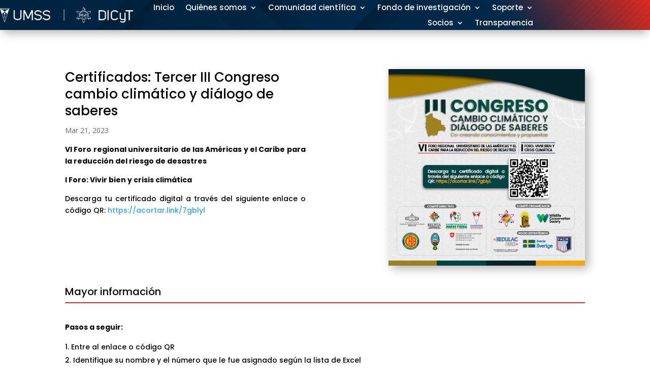

--- FILE ---
content_type: text/html; charset=UTF-8
request_url: https://web.dicyt.umss.edu.bo/certificados-tercer-iii-congreso-cambio-climatico-y-dialogo-de-saberes/
body_size: 91997
content:
<!DOCTYPE html>
<html lang="es">
<head>
	<meta charset="UTF-8" />
<meta http-equiv="X-UA-Compatible" content="IE=edge">
	<link rel="pingback" href="https://web.dicyt.umss.edu.bo/xmlrpc.php" />

	<script type="text/javascript">
		document.documentElement.className = 'js';
	</script>
	
	<title>Certificados: Tercer III Congreso cambio climático y diálogo de saberes | DICYT</title>
<meta name='robots' content='max-image-preview:large' />
<script type="text/javascript">
			let jqueryParams=[],jQuery=function(r){return jqueryParams=[...jqueryParams,r],jQuery},$=function(r){return jqueryParams=[...jqueryParams,r],$};window.jQuery=jQuery,window.$=jQuery;let customHeadScripts=!1;jQuery.fn=jQuery.prototype={},$.fn=jQuery.prototype={},jQuery.noConflict=function(r){if(window.jQuery)return jQuery=window.jQuery,$=window.jQuery,customHeadScripts=!0,jQuery.noConflict},jQuery.ready=function(r){jqueryParams=[...jqueryParams,r]},$.ready=function(r){jqueryParams=[...jqueryParams,r]},jQuery.load=function(r){jqueryParams=[...jqueryParams,r]},$.load=function(r){jqueryParams=[...jqueryParams,r]},jQuery.fn.ready=function(r){jqueryParams=[...jqueryParams,r]},$.fn.ready=function(r){jqueryParams=[...jqueryParams,r]};</script><link rel='dns-prefetch' href='//fonts.googleapis.com' />
<link rel="alternate" type="application/rss+xml" title="DICYT &raquo; Feed" href="https://web.dicyt.umss.edu.bo/feed/" />
<link rel="alternate" type="application/rss+xml" title="DICYT &raquo; Feed de los comentarios" href="https://web.dicyt.umss.edu.bo/comments/feed/" />
<link rel="alternate" title="oEmbed (JSON)" type="application/json+oembed" href="https://web.dicyt.umss.edu.bo/wp-json/oembed/1.0/embed?url=https%3A%2F%2Fweb.dicyt.umss.edu.bo%2Fcertificados-tercer-iii-congreso-cambio-climatico-y-dialogo-de-saberes%2F" />
<link rel="alternate" title="oEmbed (XML)" type="text/xml+oembed" href="https://web.dicyt.umss.edu.bo/wp-json/oembed/1.0/embed?url=https%3A%2F%2Fweb.dicyt.umss.edu.bo%2Fcertificados-tercer-iii-congreso-cambio-climatico-y-dialogo-de-saberes%2F&#038;format=xml" />
<meta content="Divi v.4.27.4" name="generator"/><link rel='stylesheet' id='pt-cv-public-style-css' href='https://web.dicyt.umss.edu.bo/wp-content/plugins/content-views-query-and-display-post-page/public/assets/css/cv.css?ver=4.2' type='text/css' media='all' />
<link rel='stylesheet' id='wp-components-css' href='https://web.dicyt.umss.edu.bo/wp-includes/css/dist/components/style.min.css?ver=6.9' type='text/css' media='all' />
<link rel='stylesheet' id='wp-preferences-css' href='https://web.dicyt.umss.edu.bo/wp-includes/css/dist/preferences/style.min.css?ver=6.9' type='text/css' media='all' />
<link rel='stylesheet' id='wp-block-editor-css' href='https://web.dicyt.umss.edu.bo/wp-includes/css/dist/block-editor/style.min.css?ver=6.9' type='text/css' media='all' />
<link rel='stylesheet' id='popup-maker-block-library-style-css' href='https://web.dicyt.umss.edu.bo/wp-content/plugins/popup-maker/dist/packages/block-library-style.css?ver=dbea705cfafe089d65f1' type='text/css' media='all' />
<link rel='stylesheet' id='divi-torque-lite-modules-style-css' href='https://web.dicyt.umss.edu.bo/wp-content/plugins/addons-for-divi/assets/css/modules-style.css?ver=4.2.1' type='text/css' media='all' />
<link rel='stylesheet' id='divi-torque-lite-magnific-popup-css' href='https://web.dicyt.umss.edu.bo/wp-content/plugins/addons-for-divi/assets/libs/magnific-popup/magnific-popup.css?ver=4.2.1' type='text/css' media='all' />
<link rel='stylesheet' id='divi-torque-lite-frontend-css' href='https://web.dicyt.umss.edu.bo/wp-content/plugins/addons-for-divi/assets/css/frontend.css?ver=4.2.1' type='text/css' media='all' />
<link rel='stylesheet' id='et-divi-open-sans-css' href='https://fonts.googleapis.com/css?family=Open+Sans:300italic,400italic,600italic,700italic,800italic,400,300,600,700,800&#038;subset=latin,latin-ext&#038;display=swap' type='text/css' media='all' />
<link rel='stylesheet' id='et-builder-googlefonts-cached-css' href='https://fonts.googleapis.com/css?family=Poppins:100,100italic,200,200italic,300,300italic,regular,italic,500,500italic,600,600italic,700,700italic,800,800italic,900,900italic|Inter:100,200,300,regular,500,600,700,800,900&#038;subset=latin,latin-ext&#038;display=swap' type='text/css' media='all' />
<link rel='stylesheet' id='wp-pagenavi-css' href='https://web.dicyt.umss.edu.bo/wp-content/plugins/wp-pagenavi/pagenavi-css.css?ver=2.70' type='text/css' media='all' />
<link rel='stylesheet' id='divi-depicter-styles-css' href='https://web.dicyt.umss.edu.bo/wp-content/plugins/depicter/app/src/Modules/Divi/styles/style.min.css?ver=1.0.0' type='text/css' media='all' />
<link rel='stylesheet' id='popup-maker-site-css' href='//web.dicyt.umss.edu.bo/wp-content/uploads/pum/pum-site-styles.css?generated=1717450901&#038;ver=1.21.5' type='text/css' media='all' />
<link rel='stylesheet' id='divi-style-pum-css' href='https://web.dicyt.umss.edu.bo/wp-content/themes/Divi/style-static.min.css?ver=4.27.4' type='text/css' media='all' />
<link rel="https://api.w.org/" href="https://web.dicyt.umss.edu.bo/wp-json/" /><link rel="alternate" title="JSON" type="application/json" href="https://web.dicyt.umss.edu.bo/wp-json/wp/v2/posts/5381" /><link rel="EditURI" type="application/rsd+xml" title="RSD" href="https://web.dicyt.umss.edu.bo/xmlrpc.php?rsd" />
<meta name="generator" content="WordPress 6.9" />
<link rel="canonical" href="https://web.dicyt.umss.edu.bo/certificados-tercer-iii-congreso-cambio-climatico-y-dialogo-de-saberes/" />
<link rel='shortlink' href='https://web.dicyt.umss.edu.bo/?p=5381' />
<meta name="viewport" content="width=device-width, initial-scale=1.0, maximum-scale=1.0, user-scalable=0" /><script >
    jQuery(function($) {
        $(document).ready(function() {
            $("body ul.et_mobile_menu li.menu-item-has-children, body ul.et_mobile_menu  li.page_item_has_children").append('<a href="#" class="mobile-toggle"></a>');
            $('ul.et_mobile_menu li.menu-item-has-children .mobile-toggle, ul.et_mobile_menu li.page_item_has_children .mobile-toggle').click(function(event) {
                event.preventDefault();
                $(this).parent('li').toggleClass('dt-open');
                $(this).parent('li').find('ul.children').first().toggleClass('visible');
                $(this).parent('li').find('ul.sub-menu').first().toggleClass('visible');
            });
            iconFINAL = 'P';
            $('body ul.et_mobile_menu li.menu-item-has-children, body ul.et_mobile_menu li.page_item_has_children').attr('data-icon', iconFINAL);
            $('.mobile-toggle').on('mouseover', function() {
                $(this).parent().addClass('is-hover');
            }).on('mouseout', function() {
                $(this).parent().removeClass('is-hover');
            })
        });
    }); 
</script>





<!-- Google tag (gtag.js) -->
<script async src="https://www.googletagmanager.com/gtag/js?id=G-D8LZNTE7D9"></script>
<script>
  window.dataLayer = window.dataLayer || [];
  function gtag(){dataLayer.push(arguments);}
  gtag('js', new Date());

  gtag('config', 'G-D8LZNTE7D9');
</script>
<!-- Solución problema de carga de estilos -->
<script type="text/javascript">
var elm=document.getElementsByTagName("html")[0];
elm.style.display="none";
document.addEventListener("DOMContentLoaded",function(event) {elm.style.display="block"; });
</script>
<!-- fin de solución-->

<link rel="icon" href="https://web.dicyt.umss.edu.bo/wp-content/uploads/2022/08/cropped-DICYT-PAGINA-WEB_Mesa-de-trabajo-1-32x32.png" sizes="32x32" />
<link rel="icon" href="https://web.dicyt.umss.edu.bo/wp-content/uploads/2022/08/cropped-DICYT-PAGINA-WEB_Mesa-de-trabajo-1-192x192.png" sizes="192x192" />
<link rel="apple-touch-icon" href="https://web.dicyt.umss.edu.bo/wp-content/uploads/2022/08/cropped-DICYT-PAGINA-WEB_Mesa-de-trabajo-1-180x180.png" />
<meta name="msapplication-TileImage" content="https://web.dicyt.umss.edu.bo/wp-content/uploads/2022/08/cropped-DICYT-PAGINA-WEB_Mesa-de-trabajo-1-270x270.png" />
<link rel="stylesheet" id="et-divi-customizer-global-cached-inline-styles" href="https://web.dicyt.umss.edu.bo/wp-content/et-cache/global/et-divi-customizer-global.min.css?ver=1761601170" /><style id='global-styles-inline-css' type='text/css'>
:root{--wp--preset--aspect-ratio--square: 1;--wp--preset--aspect-ratio--4-3: 4/3;--wp--preset--aspect-ratio--3-4: 3/4;--wp--preset--aspect-ratio--3-2: 3/2;--wp--preset--aspect-ratio--2-3: 2/3;--wp--preset--aspect-ratio--16-9: 16/9;--wp--preset--aspect-ratio--9-16: 9/16;--wp--preset--color--black: #000000;--wp--preset--color--cyan-bluish-gray: #abb8c3;--wp--preset--color--white: #ffffff;--wp--preset--color--pale-pink: #f78da7;--wp--preset--color--vivid-red: #cf2e2e;--wp--preset--color--luminous-vivid-orange: #ff6900;--wp--preset--color--luminous-vivid-amber: #fcb900;--wp--preset--color--light-green-cyan: #7bdcb5;--wp--preset--color--vivid-green-cyan: #00d084;--wp--preset--color--pale-cyan-blue: #8ed1fc;--wp--preset--color--vivid-cyan-blue: #0693e3;--wp--preset--color--vivid-purple: #9b51e0;--wp--preset--gradient--vivid-cyan-blue-to-vivid-purple: linear-gradient(135deg,rgb(6,147,227) 0%,rgb(155,81,224) 100%);--wp--preset--gradient--light-green-cyan-to-vivid-green-cyan: linear-gradient(135deg,rgb(122,220,180) 0%,rgb(0,208,130) 100%);--wp--preset--gradient--luminous-vivid-amber-to-luminous-vivid-orange: linear-gradient(135deg,rgb(252,185,0) 0%,rgb(255,105,0) 100%);--wp--preset--gradient--luminous-vivid-orange-to-vivid-red: linear-gradient(135deg,rgb(255,105,0) 0%,rgb(207,46,46) 100%);--wp--preset--gradient--very-light-gray-to-cyan-bluish-gray: linear-gradient(135deg,rgb(238,238,238) 0%,rgb(169,184,195) 100%);--wp--preset--gradient--cool-to-warm-spectrum: linear-gradient(135deg,rgb(74,234,220) 0%,rgb(151,120,209) 20%,rgb(207,42,186) 40%,rgb(238,44,130) 60%,rgb(251,105,98) 80%,rgb(254,248,76) 100%);--wp--preset--gradient--blush-light-purple: linear-gradient(135deg,rgb(255,206,236) 0%,rgb(152,150,240) 100%);--wp--preset--gradient--blush-bordeaux: linear-gradient(135deg,rgb(254,205,165) 0%,rgb(254,45,45) 50%,rgb(107,0,62) 100%);--wp--preset--gradient--luminous-dusk: linear-gradient(135deg,rgb(255,203,112) 0%,rgb(199,81,192) 50%,rgb(65,88,208) 100%);--wp--preset--gradient--pale-ocean: linear-gradient(135deg,rgb(255,245,203) 0%,rgb(182,227,212) 50%,rgb(51,167,181) 100%);--wp--preset--gradient--electric-grass: linear-gradient(135deg,rgb(202,248,128) 0%,rgb(113,206,126) 100%);--wp--preset--gradient--midnight: linear-gradient(135deg,rgb(2,3,129) 0%,rgb(40,116,252) 100%);--wp--preset--font-size--small: 13px;--wp--preset--font-size--medium: 20px;--wp--preset--font-size--large: 36px;--wp--preset--font-size--x-large: 42px;--wp--preset--spacing--20: 0.44rem;--wp--preset--spacing--30: 0.67rem;--wp--preset--spacing--40: 1rem;--wp--preset--spacing--50: 1.5rem;--wp--preset--spacing--60: 2.25rem;--wp--preset--spacing--70: 3.38rem;--wp--preset--spacing--80: 5.06rem;--wp--preset--shadow--natural: 6px 6px 9px rgba(0, 0, 0, 0.2);--wp--preset--shadow--deep: 12px 12px 50px rgba(0, 0, 0, 0.4);--wp--preset--shadow--sharp: 6px 6px 0px rgba(0, 0, 0, 0.2);--wp--preset--shadow--outlined: 6px 6px 0px -3px rgb(255, 255, 255), 6px 6px rgb(0, 0, 0);--wp--preset--shadow--crisp: 6px 6px 0px rgb(0, 0, 0);}:root { --wp--style--global--content-size: 823px;--wp--style--global--wide-size: 1080px; }:where(body) { margin: 0; }.wp-site-blocks > .alignleft { float: left; margin-right: 2em; }.wp-site-blocks > .alignright { float: right; margin-left: 2em; }.wp-site-blocks > .aligncenter { justify-content: center; margin-left: auto; margin-right: auto; }:where(.is-layout-flex){gap: 0.5em;}:where(.is-layout-grid){gap: 0.5em;}.is-layout-flow > .alignleft{float: left;margin-inline-start: 0;margin-inline-end: 2em;}.is-layout-flow > .alignright{float: right;margin-inline-start: 2em;margin-inline-end: 0;}.is-layout-flow > .aligncenter{margin-left: auto !important;margin-right: auto !important;}.is-layout-constrained > .alignleft{float: left;margin-inline-start: 0;margin-inline-end: 2em;}.is-layout-constrained > .alignright{float: right;margin-inline-start: 2em;margin-inline-end: 0;}.is-layout-constrained > .aligncenter{margin-left: auto !important;margin-right: auto !important;}.is-layout-constrained > :where(:not(.alignleft):not(.alignright):not(.alignfull)){max-width: var(--wp--style--global--content-size);margin-left: auto !important;margin-right: auto !important;}.is-layout-constrained > .alignwide{max-width: var(--wp--style--global--wide-size);}body .is-layout-flex{display: flex;}.is-layout-flex{flex-wrap: wrap;align-items: center;}.is-layout-flex > :is(*, div){margin: 0;}body .is-layout-grid{display: grid;}.is-layout-grid > :is(*, div){margin: 0;}body{padding-top: 0px;padding-right: 0px;padding-bottom: 0px;padding-left: 0px;}:root :where(.wp-element-button, .wp-block-button__link){background-color: #32373c;border-width: 0;color: #fff;font-family: inherit;font-size: inherit;font-style: inherit;font-weight: inherit;letter-spacing: inherit;line-height: inherit;padding-top: calc(0.667em + 2px);padding-right: calc(1.333em + 2px);padding-bottom: calc(0.667em + 2px);padding-left: calc(1.333em + 2px);text-decoration: none;text-transform: inherit;}.has-black-color{color: var(--wp--preset--color--black) !important;}.has-cyan-bluish-gray-color{color: var(--wp--preset--color--cyan-bluish-gray) !important;}.has-white-color{color: var(--wp--preset--color--white) !important;}.has-pale-pink-color{color: var(--wp--preset--color--pale-pink) !important;}.has-vivid-red-color{color: var(--wp--preset--color--vivid-red) !important;}.has-luminous-vivid-orange-color{color: var(--wp--preset--color--luminous-vivid-orange) !important;}.has-luminous-vivid-amber-color{color: var(--wp--preset--color--luminous-vivid-amber) !important;}.has-light-green-cyan-color{color: var(--wp--preset--color--light-green-cyan) !important;}.has-vivid-green-cyan-color{color: var(--wp--preset--color--vivid-green-cyan) !important;}.has-pale-cyan-blue-color{color: var(--wp--preset--color--pale-cyan-blue) !important;}.has-vivid-cyan-blue-color{color: var(--wp--preset--color--vivid-cyan-blue) !important;}.has-vivid-purple-color{color: var(--wp--preset--color--vivid-purple) !important;}.has-black-background-color{background-color: var(--wp--preset--color--black) !important;}.has-cyan-bluish-gray-background-color{background-color: var(--wp--preset--color--cyan-bluish-gray) !important;}.has-white-background-color{background-color: var(--wp--preset--color--white) !important;}.has-pale-pink-background-color{background-color: var(--wp--preset--color--pale-pink) !important;}.has-vivid-red-background-color{background-color: var(--wp--preset--color--vivid-red) !important;}.has-luminous-vivid-orange-background-color{background-color: var(--wp--preset--color--luminous-vivid-orange) !important;}.has-luminous-vivid-amber-background-color{background-color: var(--wp--preset--color--luminous-vivid-amber) !important;}.has-light-green-cyan-background-color{background-color: var(--wp--preset--color--light-green-cyan) !important;}.has-vivid-green-cyan-background-color{background-color: var(--wp--preset--color--vivid-green-cyan) !important;}.has-pale-cyan-blue-background-color{background-color: var(--wp--preset--color--pale-cyan-blue) !important;}.has-vivid-cyan-blue-background-color{background-color: var(--wp--preset--color--vivid-cyan-blue) !important;}.has-vivid-purple-background-color{background-color: var(--wp--preset--color--vivid-purple) !important;}.has-black-border-color{border-color: var(--wp--preset--color--black) !important;}.has-cyan-bluish-gray-border-color{border-color: var(--wp--preset--color--cyan-bluish-gray) !important;}.has-white-border-color{border-color: var(--wp--preset--color--white) !important;}.has-pale-pink-border-color{border-color: var(--wp--preset--color--pale-pink) !important;}.has-vivid-red-border-color{border-color: var(--wp--preset--color--vivid-red) !important;}.has-luminous-vivid-orange-border-color{border-color: var(--wp--preset--color--luminous-vivid-orange) !important;}.has-luminous-vivid-amber-border-color{border-color: var(--wp--preset--color--luminous-vivid-amber) !important;}.has-light-green-cyan-border-color{border-color: var(--wp--preset--color--light-green-cyan) !important;}.has-vivid-green-cyan-border-color{border-color: var(--wp--preset--color--vivid-green-cyan) !important;}.has-pale-cyan-blue-border-color{border-color: var(--wp--preset--color--pale-cyan-blue) !important;}.has-vivid-cyan-blue-border-color{border-color: var(--wp--preset--color--vivid-cyan-blue) !important;}.has-vivid-purple-border-color{border-color: var(--wp--preset--color--vivid-purple) !important;}.has-vivid-cyan-blue-to-vivid-purple-gradient-background{background: var(--wp--preset--gradient--vivid-cyan-blue-to-vivid-purple) !important;}.has-light-green-cyan-to-vivid-green-cyan-gradient-background{background: var(--wp--preset--gradient--light-green-cyan-to-vivid-green-cyan) !important;}.has-luminous-vivid-amber-to-luminous-vivid-orange-gradient-background{background: var(--wp--preset--gradient--luminous-vivid-amber-to-luminous-vivid-orange) !important;}.has-luminous-vivid-orange-to-vivid-red-gradient-background{background: var(--wp--preset--gradient--luminous-vivid-orange-to-vivid-red) !important;}.has-very-light-gray-to-cyan-bluish-gray-gradient-background{background: var(--wp--preset--gradient--very-light-gray-to-cyan-bluish-gray) !important;}.has-cool-to-warm-spectrum-gradient-background{background: var(--wp--preset--gradient--cool-to-warm-spectrum) !important;}.has-blush-light-purple-gradient-background{background: var(--wp--preset--gradient--blush-light-purple) !important;}.has-blush-bordeaux-gradient-background{background: var(--wp--preset--gradient--blush-bordeaux) !important;}.has-luminous-dusk-gradient-background{background: var(--wp--preset--gradient--luminous-dusk) !important;}.has-pale-ocean-gradient-background{background: var(--wp--preset--gradient--pale-ocean) !important;}.has-electric-grass-gradient-background{background: var(--wp--preset--gradient--electric-grass) !important;}.has-midnight-gradient-background{background: var(--wp--preset--gradient--midnight) !important;}.has-small-font-size{font-size: var(--wp--preset--font-size--small) !important;}.has-medium-font-size{font-size: var(--wp--preset--font-size--medium) !important;}.has-large-font-size{font-size: var(--wp--preset--font-size--large) !important;}.has-x-large-font-size{font-size: var(--wp--preset--font-size--x-large) !important;}
/*# sourceURL=global-styles-inline-css */
</style>
</head>
<body class="wp-singular post-template-default single single-post postid-5381 single-format-standard wp-theme-Divi et-tb-has-template et-tb-has-header et-tb-has-body et-tb-has-footer et_pb_button_helper_class et_cover_background et_pb_gutter osx et_pb_gutters3 et_pb_pagebuilder_layout et_smooth_scroll et_divi_theme et-db">
	<div id="page-container">
<div id="et-boc" class="et-boc">
			
		<header class="et-l et-l--header">
			<div class="et_builder_inner_content et_pb_gutters3">
		<div class="et_pb_section et_pb_section_0_tb_header et_pb_sticky_module et_pb_with_background et_section_regular et_pb_section--with-menu" >
				
				
				
				
				
				
				<div class="et_pb_row et_pb_row_0_tb_header et_pb_equal_columns et_pb_gutters1 et_pb_row--with-menu">
				<div class="et_pb_column et_pb_column_4_4 et_pb_column_0_tb_header  et_pb_css_mix_blend_mode_passthrough et-last-child et_pb_column--with-menu">
				
				
				
				
				<div class="et_pb_module et_pb_image et_pb_image_0_tb_header">
				
				
				
				
				<a href="https://web.dicyt.umss.edu.bo/"><span class="et_pb_image_wrap "><img decoding="async" width="323" height="43" src="https://web.dicyt.umss.edu.bo/wp-content/uploads/2023/12/Recurso-58.png" alt="" title="Recurso 58" srcset="https://web.dicyt.umss.edu.bo/wp-content/uploads/2023/12/Recurso-58.png 323w, https://web.dicyt.umss.edu.bo/wp-content/uploads/2023/12/Recurso-58-300x40.png 300w, https://web.dicyt.umss.edu.bo/wp-content/uploads/2023/12/Recurso-58-200x27.png 200w" sizes="(max-width: 323px) 100vw, 323px" class="wp-image-9959" /></span></a>
			</div><div class="et_pb_module et_pb_menu et_pb_menu_0_tb_header et_pb_bg_layout_light  et_pb_text_align_right et_dropdown_animation_fade et_pb_menu--without-logo et_pb_menu--style-left_aligned">
					
					
					
					
					<div class="et_pb_menu_inner_container clearfix">
						
						<div class="et_pb_menu__wrap">
							<div class="et_pb_menu__menu">
								<nav class="et-menu-nav"><ul id="menu-menu-nuevo-diseno" class="et-menu nav"><li class="et_pb_menu_page_id-home menu-item menu-item-type-post_type menu-item-object-page menu-item-home menu-item-15384"><a href="https://web.dicyt.umss.edu.bo/">Inicio</a></li>
<li class="et_pb_menu_page_id-15359 menu-item menu-item-type-custom menu-item-object-custom menu-item-has-children menu-item-15359"><a>Quiénes somos</a>
<ul class="sub-menu">
	<li class="et_pb_menu_page_id-8701 menu-item menu-item-type-post_type menu-item-object-page menu-item-15348"><a href="https://web.dicyt.umss.edu.bo/identificacion-3/">Identificación</a></li>
	<li class="et_pb_menu_page_id-8761 menu-item menu-item-type-post_type menu-item-object-page menu-item-15347"><a href="https://web.dicyt.umss.edu.bo/normativa_2/">Normativa</a></li>
	<li class="et_pb_menu_page_id-8821 menu-item menu-item-type-post_type menu-item-object-page menu-item-15349"><a href="https://web.dicyt.umss.edu.bo/planificacion_2/">Planificación</a></li>
	<li class="et_pb_menu_page_id-13575 menu-item menu-item-type-post_type menu-item-object-page menu-item-15350"><a href="https://web.dicyt.umss.edu.bo/archivo_historico_2/">Archivo histórico</a></li>
</ul>
</li>
<li class="et_pb_menu_page_id-15360 menu-item menu-item-type-custom menu-item-object-custom menu-item-has-children menu-item-15360"><a>Comunidad científica</a>
<ul class="sub-menu">
	<li class="et_pb_menu_page_id-9125 menu-item menu-item-type-post_type menu-item-object-page menu-item-15352"><a href="https://web.dicyt.umss.edu.bo/directorio-de-unidades_2/">Directorio de unidades</a></li>
	<li class="et_pb_menu_page_id-8585 menu-item menu-item-type-post_type menu-item-object-page menu-item-15353"><a href="https://web.dicyt.umss.edu.bo/ejes-tematicos_2/">Ejes temáticos</a></li>
	<li class="et_pb_menu_page_id-9128 menu-item menu-item-type-post_type menu-item-object-page menu-item-15354"><a href="https://web.dicyt.umss.edu.bo/portafolio-de-proyectos-id_2/">Portafolio de proyectos I+D</a></li>
	<li class="et_pb_menu_page_id-9131 menu-item menu-item-type-post_type menu-item-object-page menu-item-15355"><a href="https://web.dicyt.umss.edu.bo/directorio-de-investigadores-2/">Directorio de investigadores</a></li>
	<li class="et_pb_menu_page_id-9134 menu-item menu-item-type-post_type menu-item-object-page menu-item-15357"><a href="https://web.dicyt.umss.edu.bo/produccion-cientifica-2/">Producción científica</a></li>
</ul>
</li>
<li class="et_pb_menu_page_id-15361 menu-item menu-item-type-custom menu-item-object-custom menu-item-has-children menu-item-15361"><a>Fondo de investigación</a>
<ul class="sub-menu">
	<li class="et_pb_menu_page_id-9137 menu-item menu-item-type-post_type menu-item-object-page menu-item-15362"><a href="https://web.dicyt.umss.edu.bo/programa-incentivos-proyectos_2/">Programa incentivo de proyectos</a></li>
	<li class="et_pb_menu_page_id-9140 menu-item menu-item-type-post_type menu-item-object-page menu-item-15363"><a href="https://web.dicyt.umss.edu.bo/programa-horizontal-fomento_2/">Programa horizontal de fomento</a></li>
	<li class="et_pb_menu_page_id-9145 menu-item menu-item-type-post_type menu-item-object-page menu-item-15364"><a href="https://web.dicyt.umss.edu.bo/programa-formacion-postgradual_2-2/">Programa formación posgradual</a></li>
	<li class="et_pb_menu_page_id-9148 menu-item menu-item-type-post_type menu-item-object-page menu-item-15365"><a href="https://web.dicyt.umss.edu.bo/programa-infraestructura-2/">Programa infraestructura científica</a></li>
</ul>
</li>
<li class="et_pb_menu_page_id-15366 menu-item menu-item-type-custom menu-item-object-custom menu-item-has-children menu-item-15366"><a>Soporte</a>
<ul class="sub-menu">
	<li class="et_pb_menu_page_id-13409 menu-item menu-item-type-post_type menu-item-object-page menu-item-15370"><a href="https://web.dicyt.umss.edu.bo/sigespi-2/">SIGESPI</a></li>
	<li class="et_pb_menu_page_id-31650 menu-item menu-item-type-custom menu-item-object-custom menu-item-31650"><a href="https://redicyt.dicyt.umss.edu.bo/home">Repositorio ReDiCyT</a></li>
	<li class="et_pb_menu_page_id-31234 menu-item menu-item-type-post_type menu-item-object-page menu-item-31911"><a href="https://web.dicyt.umss.edu.bo/recursos_de_informacion_cientifica_3/">Recursos de información científica</a></li>
	<li class="et_pb_menu_page_id-13430 menu-item menu-item-type-post_type menu-item-object-page menu-item-15374"><a href="https://web.dicyt.umss.edu.bo/propiedad-intelectual_2/">Propiedad intelectual</a></li>
	<li class="et_pb_menu_page_id-13434 menu-item menu-item-type-post_type menu-item-object-page menu-item-15375"><a href="https://web.dicyt.umss.edu.bo/asistencia-administrativa-contable-2/">Asistencia administrativa contable</a></li>
</ul>
</li>
<li class="et_pb_menu_page_id-15376 menu-item menu-item-type-custom menu-item-object-custom menu-item-has-children menu-item-15376"><a>Socios</a>
<ul class="sub-menu">
	<li class="et_pb_menu_page_id-13444 menu-item menu-item-type-post_type menu-item-object-page menu-item-15377"><a href="https://web.dicyt.umss.edu.bo/asdi_2/">ASDI</a></li>
	<li class="et_pb_menu_page_id-13502 menu-item menu-item-type-post_type menu-item-object-page menu-item-15378"><a href="https://web.dicyt.umss.edu.bo/ares_2/">ARES</a></li>
	<li class="et_pb_menu_page_id-13495 menu-item menu-item-type-post_type menu-item-object-page menu-item-15379"><a href="https://web.dicyt.umss.edu.bo/cosude_2/">COSUDE</a></li>
</ul>
</li>
<li class="et_pb_menu_page_id-13463 menu-item menu-item-type-post_type menu-item-object-page menu-item-15380"><a href="https://web.dicyt.umss.edu.bo/transparencia_2/">Transparencia</a></li>
</ul></nav>
							</div>
							
							
							<div class="et_mobile_nav_menu">
				<div class="mobile_nav closed">
					<span class="mobile_menu_bar"></span>
				</div>
			</div>
						</div>
						
					</div>
				</div>
			</div>
				
				
				
				
			</div>
				
				
			</div><div class="et_pb_section et_pb_section_2_tb_header et_pb_with_background et_pb_fullwidth_section et_section_regular et_pb_section--with-menu" >
				
				
				
				
				
				
				<div class="et_pb_module et_pb_fullwidth_menu et_pb_fullwidth_menu_0_tb_header et_pb_bg_layout_light  et_pb_text_align_left et_dropdown_animation_expand et_pb_fullwidth_menu--with-logo et_pb_fullwidth_menu--style-left_aligned">
					
					
					
					
					<div class="et_pb_row clearfix">
						<div class="et_pb_menu__logo-wrap">
			  <div class="et_pb_menu__logo">
				<a href="https://web.dicyt.umss.edu.bo/" ><img fetchpriority="high" decoding="async" width="616" height="167" src="https://web.dicyt.umss.edu.bo/wp-content/uploads/2022/08/DICYT-PAGINA-WEB_Mesa-de-trabajo-1.png" alt="" srcset="https://web.dicyt.umss.edu.bo/wp-content/uploads/2022/08/DICYT-PAGINA-WEB_Mesa-de-trabajo-1.png 616w, https://web.dicyt.umss.edu.bo/wp-content/uploads/2022/08/DICYT-PAGINA-WEB_Mesa-de-trabajo-1-480x130.png 480w" sizes="(min-width: 0px) and (max-width: 480px) 480px, (min-width: 481px) 616px, 100vw" class="wp-image-554" /></a>
			  </div>
			</div>
						<div class="et_pb_menu__wrap">
							<div class="et_pb_menu__menu">
								<nav class="et-menu-nav fullwidth-menu-nav"><ul id="menu-menu-nuevo-diseno-1" class="et-menu fullwidth-menu nav"><li class="et_pb_menu_page_id-home menu-item menu-item-type-post_type menu-item-object-page menu-item-home menu-item-15384"><a href="https://web.dicyt.umss.edu.bo/">Inicio</a></li>
<li class="et_pb_menu_page_id-15359 menu-item menu-item-type-custom menu-item-object-custom menu-item-has-children menu-item-15359"><a>Quiénes somos</a>
<ul class="sub-menu">
	<li class="et_pb_menu_page_id-8701 menu-item menu-item-type-post_type menu-item-object-page menu-item-15348"><a href="https://web.dicyt.umss.edu.bo/identificacion-3/">Identificación</a></li>
	<li class="et_pb_menu_page_id-8761 menu-item menu-item-type-post_type menu-item-object-page menu-item-15347"><a href="https://web.dicyt.umss.edu.bo/normativa_2/">Normativa</a></li>
	<li class="et_pb_menu_page_id-8821 menu-item menu-item-type-post_type menu-item-object-page menu-item-15349"><a href="https://web.dicyt.umss.edu.bo/planificacion_2/">Planificación</a></li>
	<li class="et_pb_menu_page_id-13575 menu-item menu-item-type-post_type menu-item-object-page menu-item-15350"><a href="https://web.dicyt.umss.edu.bo/archivo_historico_2/">Archivo histórico</a></li>
</ul>
</li>
<li class="et_pb_menu_page_id-15360 menu-item menu-item-type-custom menu-item-object-custom menu-item-has-children menu-item-15360"><a>Comunidad científica</a>
<ul class="sub-menu">
	<li class="et_pb_menu_page_id-9125 menu-item menu-item-type-post_type menu-item-object-page menu-item-15352"><a href="https://web.dicyt.umss.edu.bo/directorio-de-unidades_2/">Directorio de unidades</a></li>
	<li class="et_pb_menu_page_id-8585 menu-item menu-item-type-post_type menu-item-object-page menu-item-15353"><a href="https://web.dicyt.umss.edu.bo/ejes-tematicos_2/">Ejes temáticos</a></li>
	<li class="et_pb_menu_page_id-9128 menu-item menu-item-type-post_type menu-item-object-page menu-item-15354"><a href="https://web.dicyt.umss.edu.bo/portafolio-de-proyectos-id_2/">Portafolio de proyectos I+D</a></li>
	<li class="et_pb_menu_page_id-9131 menu-item menu-item-type-post_type menu-item-object-page menu-item-15355"><a href="https://web.dicyt.umss.edu.bo/directorio-de-investigadores-2/">Directorio de investigadores</a></li>
	<li class="et_pb_menu_page_id-9134 menu-item menu-item-type-post_type menu-item-object-page menu-item-15357"><a href="https://web.dicyt.umss.edu.bo/produccion-cientifica-2/">Producción científica</a></li>
</ul>
</li>
<li class="et_pb_menu_page_id-15361 menu-item menu-item-type-custom menu-item-object-custom menu-item-has-children menu-item-15361"><a>Fondo de investigación</a>
<ul class="sub-menu">
	<li class="et_pb_menu_page_id-9137 menu-item menu-item-type-post_type menu-item-object-page menu-item-15362"><a href="https://web.dicyt.umss.edu.bo/programa-incentivos-proyectos_2/">Programa incentivo de proyectos</a></li>
	<li class="et_pb_menu_page_id-9140 menu-item menu-item-type-post_type menu-item-object-page menu-item-15363"><a href="https://web.dicyt.umss.edu.bo/programa-horizontal-fomento_2/">Programa horizontal de fomento</a></li>
	<li class="et_pb_menu_page_id-9145 menu-item menu-item-type-post_type menu-item-object-page menu-item-15364"><a href="https://web.dicyt.umss.edu.bo/programa-formacion-postgradual_2-2/">Programa formación posgradual</a></li>
	<li class="et_pb_menu_page_id-9148 menu-item menu-item-type-post_type menu-item-object-page menu-item-15365"><a href="https://web.dicyt.umss.edu.bo/programa-infraestructura-2/">Programa infraestructura científica</a></li>
</ul>
</li>
<li class="et_pb_menu_page_id-15366 menu-item menu-item-type-custom menu-item-object-custom menu-item-has-children menu-item-15366"><a>Soporte</a>
<ul class="sub-menu">
	<li class="et_pb_menu_page_id-13409 menu-item menu-item-type-post_type menu-item-object-page menu-item-15370"><a href="https://web.dicyt.umss.edu.bo/sigespi-2/">SIGESPI</a></li>
	<li class="et_pb_menu_page_id-31650 menu-item menu-item-type-custom menu-item-object-custom menu-item-31650"><a href="https://redicyt.dicyt.umss.edu.bo/home">Repositorio ReDiCyT</a></li>
	<li class="et_pb_menu_page_id-31234 menu-item menu-item-type-post_type menu-item-object-page menu-item-31911"><a href="https://web.dicyt.umss.edu.bo/recursos_de_informacion_cientifica_3/">Recursos de información científica</a></li>
	<li class="et_pb_menu_page_id-13430 menu-item menu-item-type-post_type menu-item-object-page menu-item-15374"><a href="https://web.dicyt.umss.edu.bo/propiedad-intelectual_2/">Propiedad intelectual</a></li>
	<li class="et_pb_menu_page_id-13434 menu-item menu-item-type-post_type menu-item-object-page menu-item-15375"><a href="https://web.dicyt.umss.edu.bo/asistencia-administrativa-contable-2/">Asistencia administrativa contable</a></li>
</ul>
</li>
<li class="et_pb_menu_page_id-15376 menu-item menu-item-type-custom menu-item-object-custom menu-item-has-children menu-item-15376"><a>Socios</a>
<ul class="sub-menu">
	<li class="et_pb_menu_page_id-13444 menu-item menu-item-type-post_type menu-item-object-page menu-item-15377"><a href="https://web.dicyt.umss.edu.bo/asdi_2/">ASDI</a></li>
	<li class="et_pb_menu_page_id-13502 menu-item menu-item-type-post_type menu-item-object-page menu-item-15378"><a href="https://web.dicyt.umss.edu.bo/ares_2/">ARES</a></li>
	<li class="et_pb_menu_page_id-13495 menu-item menu-item-type-post_type menu-item-object-page menu-item-15379"><a href="https://web.dicyt.umss.edu.bo/cosude_2/">COSUDE</a></li>
</ul>
</li>
<li class="et_pb_menu_page_id-13463 menu-item menu-item-type-post_type menu-item-object-page menu-item-15380"><a href="https://web.dicyt.umss.edu.bo/transparencia_2/">Transparencia</a></li>
</ul></nav>
							</div>
							
							
							<div class="et_mobile_nav_menu">
				<div class="mobile_nav closed">
					<span class="mobile_menu_bar"></span>
				</div>
			</div>
						</div>
						
					</div>
				</div>
				
				
			</div>		</div>
	</header>
	<div id="et-main-area">
	
    <div id="main-content">
    <div class="et-l et-l--body">
			<div class="et_builder_inner_content et_pb_gutters3"><div class="et_pb_section et_pb_section_0_tb_body et_section_regular" >
				
				
				
				
				
				
				<div class="et_pb_row et_pb_row_0_tb_body">
				<div class="et_pb_column et_pb_column_1_2 et_pb_column_0_tb_body  et_pb_css_mix_blend_mode_passthrough">
				
				
				
				
				<div class="et_pb_module et_pb_post_title et_pb_post_title_0_tb_body et_pb_bg_layout_light  et_pb_text_align_left"   >
				
				
				
				
				
				<div class="et_pb_title_container">
					<h1 class="entry-title">Certificados: Tercer III Congreso cambio climático y diálogo de saberes</h1><p class="et_pb_title_meta_container"><span class="published">Mar 21, 2023</span></p>
				</div>
				
			</div><div class="et_pb_module et_pb_text et_pb_text_0_tb_body  et_pb_text_align_justified et_pb_bg_layout_light">
				
				
				
				
				<div class="et_pb_text_inner"><p style="text-align: justify;"><strong>VI Foro regional universitario de las Américas y el Caribe para la reducción del riesgo de desastres</strong></p>
<p style="text-align: justify;"><strong>I Foro: Vivir bien y crisis climática</strong></p>
<p style="text-align: justify;">Descarga tu certificado digital a través del siguiente enlace o código QR: <a href="https://acortar.link/7gblyl">https://acortar.link/7gblyl</a></p>
<p style="text-align: justify;"></div>
			</div>
			</div><div class="et_pb_column et_pb_column_1_2 et_pb_column_1_tb_body  et_pb_css_mix_blend_mode_passthrough et-last-child">
				
				
				
				
				<div class="et_pb_module et_pb_gallery et_pb_gallery_0_tb_body  et_pb_bg_layout_light et_pb_slider et_pb_gallery_fullwidth">
				<div class="et_pb_gallery_items et_post_gallery clearfix" data-per_page="4"><div class="et_pb_gallery_item et_pb_bg_layout_light et_pb_gallery_item_0_0"><div class="et_pb_gallery_image landscape">
					<a href="https://web.dicyt.umss.edu.bo/wp-content/uploads/2023/03/qr-web.png" title="qr web">
					<img decoding="async" width="500" height="500" src="https://web.dicyt.umss.edu.bo/wp-content/uploads/2023/03/qr-web.png" class="wp-image-5385" srcset="https://web.dicyt.umss.edu.bo/wp-content/uploads/2023/03/qr-web.png 500w, https://web.dicyt.umss.edu.bo/wp-content/uploads/2023/03/qr-web-480x480.png 480w" sizes="(min-width: 0px) and (max-width: 480px) 480px, (min-width: 481px) 500px, 100vw" />
					
				</a>
				</div></div></div></div>
			</div>
				
				
				
				
			</div><div class="et_pb_row et_pb_row_1_tb_body">
				<div class="et_pb_column et_pb_column_4_4 et_pb_column_2_tb_body  et_pb_css_mix_blend_mode_passthrough et-last-child">
				
				
				
				
				<div class="et_pb_module et_pb_text et_pb_text_1_tb_body  et_pb_text_align_left et_pb_bg_layout_light">
				
				
				
				
				<div class="et_pb_text_inner"><p style="text-align: left;">Mayor información</p></div>
			</div>
			</div>
				
				
				
				
			</div><div class="et_pb_row et_pb_row_2_tb_body">
				<div class="et_pb_column et_pb_column_4_4 et_pb_column_3_tb_body  et_pb_css_mix_blend_mode_passthrough et-last-child">
				
				
				
				
				<div class="et_pb_module et_pb_divider et_pb_divider_0_tb_body et_pb_divider_position_ et_pb_space"><div class="et_pb_divider_internal"></div></div><div class="et_pb_module et_pb_text et_pb_text_2_tb_body  et_pb_text_align_justified et_pb_bg_layout_light">
				
				
				
				
				<div class="et_pb_text_inner"><p><strong>Pasos a seguir: </strong></p>
<ol>
<li>Entre al enlace o código QR</li>
<li>Identifique su nombre y el número que le fue asignado según la lista de Excel</li>
<li>Busque su certificado de acuerdo al número asignado</li>
<li>Descargue su certificado</li>
</ol>
<p>&nbsp;</p></div>
			</div>
			</div>
				
				
				
				
			</div>
				
				
			</div>		</div>
	</div>
	    </div>
    
	<footer class="et-l et-l--footer">
			<div class="et_builder_inner_content et_pb_gutters3">
		<div class="et_pb_section et_pb_section_0_tb_footer et_pb_with_background et_section_regular" >
				
				
				
				
				
				
				<div class="et_pb_row et_pb_row_0_tb_footer et_pb_gutters1">
				<div class="et_pb_column et_pb_column_1_5 et_pb_column_0_tb_footer  et_pb_css_mix_blend_mode_passthrough et_pb_column_empty">
				
				
				
				
				
			</div><div class="et_pb_column et_pb_column_1_5 et_pb_column_1_tb_footer  et_pb_css_mix_blend_mode_passthrough">
				
				
				
				
				<div class="et_pb_module et_pb_text et_pb_text_0_tb_footer  et_pb_text_align_right et_pb_bg_layout_light">
				
				
				
				
				<div class="et_pb_text_inner"><h2 style="text-align: left;">Contacto</h2>
<p style="text-align: left;">Telf.: +591-4-4221486</p>
<h6 style="text-align: left;">Email: direccion@dicyt.umss.edu.bo</h6></div>
			</div><ul class="et_pb_module et_pb_social_media_follow et_pb_social_media_follow_0_tb_footer clearfix  et_pb_text_align_left et_pb_bg_layout_light">
				
				
				
				
				<li
            class='et_pb_social_media_follow_network_0_tb_footer et_pb_social_icon et_pb_social_network_link  et-social-facebook'><a
              href='https://www.facebook.com/UMSS.DICYT'
              class='icon et_pb_with_border'
              title='Seguir en Facebook'
               target="_blank"><span
                class='et_pb_social_media_follow_network_name'
                aria-hidden='true'
                >Seguir</span></a></li><li
            class='et_pb_social_media_follow_network_1_tb_footer et_pb_social_icon et_pb_social_network_link  et-social-twitter'><a
              href='https://www.instagram.com/umssboloficial/'
              class='icon et_pb_with_border'
              title='Seguir en X'
               target="_blank"><span
                class='et_pb_social_media_follow_network_name'
                aria-hidden='true'
                >Seguir</span></a></li><li
            class='et_pb_social_media_follow_network_2_tb_footer et_pb_social_icon et_pb_social_network_link  et-social-youtube'><a
              href='https://www.youtube.com/channel/UCJiPI8YL7CLBpK50vZkYKgQ'
              class='icon et_pb_with_border'
              title='Seguir en Youtube'
               target="_blank"><span
                class='et_pb_social_media_follow_network_name'
                aria-hidden='true'
                >Seguir</span></a></li>
			</ul><div class="et_pb_button_module_wrapper et_pb_button_0_tb_footer_wrapper et_pb_button_alignment_left et_pb_module ">
				<a class="et_pb_button et_pb_button_0_tb_footer et_pb_bg_layout_light" href="https://correo.dicyt.umss.edu.bo:8443" target="_blank" data-icon="&#xf2b6;">Correo DICyT</a>
			</div>
			</div><div class="et_pb_column et_pb_column_1_5 et_pb_column_2_tb_footer  et_pb_css_mix_blend_mode_passthrough">
				
				
				
				
				<div class="et_pb_module et_pb_image et_pb_image_0_tb_footer et_pb_image_sticky">
				
				
				
				
				<a href="https://web.dicyt.umss.edu.bo/"><span class="et_pb_image_wrap "><img loading="lazy" decoding="async" width="2209" height="784" src="https://web.dicyt.umss.edu.bo/wp-content/uploads/2025/05/Bicentenario1@4x.png" alt="" title="Bicentenario1@4x" srcset="https://web.dicyt.umss.edu.bo/wp-content/uploads/2025/05/Bicentenario1@4x.png 2209w, https://web.dicyt.umss.edu.bo/wp-content/uploads/2025/05/Bicentenario1@4x-1280x454.png 1280w, https://web.dicyt.umss.edu.bo/wp-content/uploads/2025/05/Bicentenario1@4x-980x348.png 980w, https://web.dicyt.umss.edu.bo/wp-content/uploads/2025/05/Bicentenario1@4x-480x170.png 480w" sizes="(min-width: 0px) and (max-width: 480px) 480px, (min-width: 481px) and (max-width: 980px) 980px, (min-width: 981px) and (max-width: 1280px) 1280px, (min-width: 1281px) 2209px, 100vw" class="wp-image-32264" /></span></a>
			</div>
			</div><div class="et_pb_column et_pb_column_1_5 et_pb_column_3_tb_footer  et_pb_css_mix_blend_mode_passthrough">
				
				
				
				
				<div class="et_pb_module et_pb_text et_pb_text_1_tb_footer  et_pb_text_align_justified et_pb_bg_layout_light">
				
				
				
				
				<div class="et_pb_text_inner"><h2 style="text-align: justify;">Ubicación</h2>
<p>Campus Universitario, Calle Jordan y Av. Oquendo, Edif. Multiacadémico, 3er piso</p></div>
			</div><div class="et_pb_button_module_wrapper et_pb_button_1_tb_footer_wrapper et_pb_button_alignment_left et_pb_module ">
				<a class="et_pb_button et_pb_button_1_tb_footer et_pb_bg_layout_light" href="https://www.google.com/maps/place/DICyT/@-17.3939788,-66.1473127,17z/data=!3m1!4b1!4m5!3m4!1s0x93e373fbe4812e1f:0xcc00d4881c73ec4d!8m2!3d-17.3939788!4d-66.1473127?hl=es-BO" target="_blank" data-icon="&#xe081;">Como llegar</a>
			</div>
			</div><div class="et_pb_column et_pb_column_1_5 et_pb_column_4_tb_footer  et_pb_css_mix_blend_mode_passthrough et-last-child">
				
				
				
				
				<div class="et_pb_module et_pb_text et_pb_text_2_tb_footer  et_pb_text_align_left et_pb_bg_layout_light">
				
				
				
				
				<div class="et_pb_text_inner"><p style="text-align: justify;">¿Quieres publicar tus actividades de investigación? <a href="https://web.dicyt.umss.edu.bo/identificacion-3/#formulario-publicaciones" target="_blank" rel="noopener"><span style="color: #e02b20;"><strong>Descarga aquí</strong> </span></a>tu solicitud de publicación.</p></div>
			</div>
			</div>
				
				
				
				
			</div>
				
				
			</div><div class="et_pb_section et_pb_section_1_tb_footer et_pb_with_background et_section_regular" >
				
				
				
				
				
				
				<div class="et_pb_row et_pb_row_1_tb_footer et_pb_gutters4">
				<div class="et_pb_column et_pb_column_4_4 et_pb_column_5_tb_footer  et_pb_css_mix_blend_mode_passthrough et-last-child">
				
				
				
				
				<div class="et_pb_module et_pb_image et_pb_image_1_tb_footer">
				
				
				
				
				<span class="et_pb_image_wrap "><img loading="lazy" decoding="async" width="200" height="120" src="https://web.dicyt.umss.edu.bo/wp-content/uploads/2023/03/footer-1.png" alt="" title="footer" class="wp-image-5371" /></span>
			</div>
			</div>
				
				
				
				
			</div><div class="et_pb_row et_pb_row_2_tb_footer et_pb_gutters4">
				<div class="et_pb_column et_pb_column_4_4 et_pb_column_6_tb_footer  et_pb_css_mix_blend_mode_passthrough et-last-child">
				
				
				
				
				<div class="et_pb_module et_pb_text et_pb_text_3_tb_footer  et_pb_text_align_center et_pb_bg_layout_light">
				
				
				
				
				<div class="et_pb_text_inner"><p><strong><br />CONTACTO DICyT  Telf.: +591-4-4221486</strong></p></div>
			</div><div class="et_pb_module et_pb_text et_pb_text_4_tb_footer  et_pb_text_align_center et_pb_bg_layout_light">
				
				
				
				
				<div class="et_pb_text_inner"><p style="text-align: center;"><strong>Correo institucional DICyT: <a href="https://correo.dicyt.umss.edu.bo/">https://correo.dicyt.umss.edu.bo/</a></strong></p></div>
			</div><div class="et_pb_module et_pb_text et_pb_text_5_tb_footer  et_pb_text_align_center et_pb_bg_layout_light">
				
				
				
				
				<div class="et_pb_text_inner"><p><strong><br />DERECHOS RESERVADOS © 2022 · <a href="https://www.umss.edu.bo/" style="color: #ffffff; text-decoration: underline;">UNIVERSIDAD MAYOR DE SAN SIMÓN</a></strong></p></div>
			</div><div class="et_pb_module et_pb_text et_pb_text_6_tb_footer  et_pb_text_align_center et_pb_bg_layout_light">
				
				
				
				
				<div class="et_pb_text_inner"><p>Visitanos en nuestras RRSS</p></div>
			</div><ul class="et_pb_module et_pb_social_media_follow et_pb_social_media_follow_1_tb_footer clearfix  et_pb_text_align_center et_pb_bg_layout_light">
				
				
				
				
				<li
            class='et_pb_with_border et_pb_social_media_follow_network_3_tb_footer et_pb_social_icon et_pb_social_network_link  et-social-facebook'><a
              href='https://www.facebook.com/UmssBolOficial/'
              class='icon et_pb_with_border'
              title='Seguir en Facebook'
               target="_blank"><span
                class='et_pb_social_media_follow_network_name'
                aria-hidden='true'
                >Seguir</span></a></li><li
            class='et_pb_with_border et_pb_social_media_follow_network_4_tb_footer et_pb_social_icon et_pb_social_network_link  et-social-twitter'><a
              href='https://twitter.com/UmssBolOficial'
              class='icon et_pb_with_border'
              title='Seguir en X'
               target="_blank"><span
                class='et_pb_social_media_follow_network_name'
                aria-hidden='true'
                >Seguir</span></a></li><li
            class='et_pb_with_border et_pb_social_media_follow_network_5_tb_footer et_pb_social_icon et_pb_social_network_link  et-social-instagram'><a
              href='https://www.instagram.com/umssboloficial/'
              class='icon et_pb_with_border'
              title='Seguir en Instagram'
               target="_blank"><span
                class='et_pb_social_media_follow_network_name'
                aria-hidden='true'
                >Seguir</span></a></li><li
            class='et_pb_with_border et_pb_social_media_follow_network_6_tb_footer et_pb_social_icon et_pb_social_network_link  et-social-linkedin'><a
              href='https://www.linkedin.com/school/universidad-mayor-de-san-simon/'
              class='icon et_pb_with_border'
              title='Seguir en LinkedIn'
               target="_blank"><span
                class='et_pb_social_media_follow_network_name'
                aria-hidden='true'
                >Seguir</span></a></li><li
            class='et_pb_with_border et_pb_social_media_follow_network_7_tb_footer et_pb_social_icon et_pb_social_network_link  et-social-youtube'><a
              href='https://www.youtube.com/c/UniversidadMayordeSanSimonOficial'
              class='icon et_pb_with_border'
              title='Seguir en Youtube'
               target="_blank"><span
                class='et_pb_social_media_follow_network_name'
                aria-hidden='true'
                >Seguir</span></a></li><li
            class='et_pb_with_border et_pb_social_media_follow_network_8_tb_footer et_pb_social_icon et_pb_social_network_link  et-social-telegram et-pb-social-fa-icon'><a
              href='https://t.me/UmssBolOficial'
              class='icon et_pb_with_border'
              title='Seguir en Telegram'
               target="_blank"><span
                class='et_pb_social_media_follow_network_name'
                aria-hidden='true'
                >Seguir</span></a></li>
			</ul>
			</div>
				
				
				
				
			</div>
				
				
			</div>		</div>
	</footer>
		</div>

			
		</div>
		</div>

			<script type="speculationrules">
{"prefetch":[{"source":"document","where":{"and":[{"href_matches":"/*"},{"not":{"href_matches":["/wp-*.php","/wp-admin/*","/wp-content/uploads/*","/wp-content/*","/wp-content/plugins/*","/wp-content/themes/Divi/*","/*\\?(.+)"]}},{"not":{"selector_matches":"a[rel~=\"nofollow\"]"}},{"not":{"selector_matches":".no-prefetch, .no-prefetch a"}}]},"eagerness":"conservative"}]}
</script>
    <script type="text/javascript">
        var templateUrl = 'https://web.dicyt.umss.edu.bo';
        var post_id = '5381';
    </script>
    <div 
	id="pum-3405" 
	role="dialog" 
	aria-modal="false"
	class="pum pum-overlay pum-theme-3387 pum-theme-content-only popmake-overlay pum-overlay-disabled click_open" 
	data-popmake="{&quot;id&quot;:3405,&quot;slug&quot;:&quot;descarga-2&quot;,&quot;theme_id&quot;:3387,&quot;cookies&quot;:[],&quot;triggers&quot;:[{&quot;type&quot;:&quot;click_open&quot;,&quot;settings&quot;:{&quot;cookie_name&quot;:&quot;&quot;,&quot;extra_selectors&quot;:&quot;&quot;}}],&quot;mobile_disabled&quot;:null,&quot;tablet_disabled&quot;:null,&quot;meta&quot;:{&quot;display&quot;:{&quot;stackable&quot;:&quot;1&quot;,&quot;overlay_disabled&quot;:&quot;1&quot;,&quot;scrollable_content&quot;:false,&quot;disable_reposition&quot;:false,&quot;size&quot;:&quot;custom&quot;,&quot;responsive_min_width&quot;:&quot;0px&quot;,&quot;responsive_min_width_unit&quot;:false,&quot;responsive_max_width&quot;:&quot;100px&quot;,&quot;responsive_max_width_unit&quot;:false,&quot;custom_width&quot;:&quot;300px&quot;,&quot;custom_width_unit&quot;:false,&quot;custom_height&quot;:&quot;380px&quot;,&quot;custom_height_unit&quot;:false,&quot;custom_height_auto&quot;:&quot;1&quot;,&quot;location&quot;:&quot;right bottom&quot;,&quot;position_from_trigger&quot;:&quot;1&quot;,&quot;position_top&quot;:&quot;100&quot;,&quot;position_left&quot;:&quot;0&quot;,&quot;position_bottom&quot;:&quot;10&quot;,&quot;position_right&quot;:&quot;10&quot;,&quot;position_fixed&quot;:&quot;1&quot;,&quot;animation_type&quot;:&quot;fade&quot;,&quot;animation_speed&quot;:&quot;350&quot;,&quot;animation_origin&quot;:&quot;bottom&quot;,&quot;overlay_zindex&quot;:false,&quot;zindex&quot;:&quot;1999999999&quot;},&quot;close&quot;:{&quot;text&quot;:&quot;x&quot;,&quot;button_delay&quot;:&quot;0&quot;,&quot;overlay_click&quot;:false,&quot;esc_press&quot;:false,&quot;f4_press&quot;:false},&quot;click_open&quot;:[]}}">

	<div id="popmake-3405" class="pum-container popmake theme-3387 size-custom pum-position-fixed">

				
				
		
				<div class="pum-content popmake-content" tabindex="0">
			<p>No se puede descargar el documento por derechos de autor</p>
		</div>

				
							<button type="button" class="pum-close popmake-close" aria-label="Cerrar">
			x			</button>
		
	</div>

</div>
<script type="text/javascript" src="https://web.dicyt.umss.edu.bo/wp-includes/js/jquery/jquery.min.js?ver=3.7.1" id="jquery-core-js"></script>
<script type="text/javascript" src="https://web.dicyt.umss.edu.bo/wp-includes/js/jquery/jquery-migrate.min.js?ver=3.4.1" id="jquery-migrate-js"></script>
<script type="text/javascript" id="jquery-js-after">
/* <![CDATA[ */
jqueryParams.length&&$.each(jqueryParams,function(e,r){if("function"==typeof r){var n=String(r);n.replace("$","jQuery");var a=new Function("return "+n)();$(document).ready(a)}});
//# sourceURL=jquery-js-after
/* ]]> */
</script>
<script type="text/javascript" id="pt-cv-content-views-script-js-extra">
/* <![CDATA[ */
var PT_CV_PUBLIC = {"_prefix":"pt-cv-","page_to_show":"5","_nonce":"a9d4205ac9","is_admin":"","is_mobile":"","ajaxurl":"https://web.dicyt.umss.edu.bo/wp-admin/admin-ajax.php","lang":"","loading_image_src":"[data-uri]"};
var PT_CV_PAGINATION = {"first":"\u00ab","prev":"\u2039","next":"\u203a","last":"\u00bb","goto_first":"Ir a la primera p\u00e1gina","goto_prev":"Ir a la p\u00e1gina anterior","goto_next":"Ir a la p\u00e1gina siguiente","goto_last":"Ir a la \u00faltima p\u00e1gina","current_page":"La p\u00e1gina actual es","goto_page":"Ir a la p\u00e1gina"};
//# sourceURL=pt-cv-content-views-script-js-extra
/* ]]> */
</script>
<script type="text/javascript" src="https://web.dicyt.umss.edu.bo/wp-content/plugins/content-views-query-and-display-post-page/public/assets/js/cv.js?ver=4.2" id="pt-cv-content-views-script-js"></script>
<script type="text/javascript" src="https://web.dicyt.umss.edu.bo/wp-content/plugins/addons-for-divi/assets/libs/magnific-popup/magnific-popup.js?ver=4.2.1" id="divi-torque-lite-magnific-popup-js"></script>
<script type="text/javascript" src="https://web.dicyt.umss.edu.bo/wp-content/plugins/addons-for-divi/assets/libs/slick/slick.min.js?ver=4.2.1" id="divi-torque-lite-slick-js"></script>
<script type="text/javascript" src="https://web.dicyt.umss.edu.bo/wp-content/plugins/addons-for-divi/assets/libs/counter-up/counter-up.min.js?ver=4.2.1" id="divi-torque-lite-counter-up-js"></script>
<script type="text/javascript" id="divi-torque-lite-frontend-js-extra">
/* <![CDATA[ */
var diviTorqueLiteFrontend = {"ajaxurl":"https://web.dicyt.umss.edu.bo/wp-admin/admin-ajax.php"};
//# sourceURL=divi-torque-lite-frontend-js-extra
/* ]]> */
</script>
<script type="text/javascript" src="https://web.dicyt.umss.edu.bo/wp-content/plugins/addons-for-divi/assets/js/frontend.js?ver=4.2.1" id="divi-torque-lite-frontend-js"></script>
<script type="text/javascript" id="divi-custom-script-js-extra">
/* <![CDATA[ */
var DIVI = {"item_count":"%d Item","items_count":"%d Items"};
var et_builder_utils_params = {"condition":{"diviTheme":true,"extraTheme":false},"scrollLocations":["app","top"],"builderScrollLocations":{"desktop":"app","tablet":"app","phone":"app"},"onloadScrollLocation":"app","builderType":"fe"};
var et_frontend_scripts = {"builderCssContainerPrefix":"#et-boc","builderCssLayoutPrefix":"#et-boc .et-l"};
var et_pb_custom = {"ajaxurl":"https://web.dicyt.umss.edu.bo/wp-admin/admin-ajax.php","images_uri":"https://web.dicyt.umss.edu.bo/wp-content/themes/Divi/images","builder_images_uri":"https://web.dicyt.umss.edu.bo/wp-content/themes/Divi/includes/builder/images","et_frontend_nonce":"d84be30f1a","subscription_failed":"Por favor, revise los campos a continuaci\u00f3n para asegurarse de que la informaci\u00f3n introducida es correcta.","et_ab_log_nonce":"2d18301865","fill_message":"Por favor, rellene los siguientes campos:","contact_error_message":"Por favor, arregle los siguientes errores:","invalid":"De correo electr\u00f3nico no v\u00e1lida","captcha":"Captcha","prev":"Anterior","previous":"Anterior","next":"Siguiente","wrong_captcha":"Ha introducido un n\u00famero equivocado de captcha.","wrong_checkbox":"Caja","ignore_waypoints":"no","is_divi_theme_used":"1","widget_search_selector":".widget_search","ab_tests":[],"is_ab_testing_active":"","page_id":"5381","unique_test_id":"","ab_bounce_rate":"5","is_cache_plugin_active":"yes","is_shortcode_tracking":"","tinymce_uri":"https://web.dicyt.umss.edu.bo/wp-content/themes/Divi/includes/builder/frontend-builder/assets/vendors","accent_color":"#7EBEC5","waypoints_options":{"context":[".pum-overlay"]}};
var et_pb_box_shadow_elements = [];
//# sourceURL=divi-custom-script-js-extra
/* ]]> */
</script>
<script type="text/javascript" src="https://web.dicyt.umss.edu.bo/wp-content/themes/Divi/js/scripts.min.js?ver=4.27.4" id="divi-custom-script-js"></script>
<script type="text/javascript" src="https://web.dicyt.umss.edu.bo/wp-content/themes/Divi/js/smoothscroll.js?ver=4.27.4" id="smoothscroll-js"></script>
<script type="text/javascript" src="https://web.dicyt.umss.edu.bo/wp-content/themes/Divi/includes/builder/feature/dynamic-assets/assets/js/jquery.fitvids.js?ver=4.27.4" id="fitvids-js"></script>
<script type="text/javascript" src="https://web.dicyt.umss.edu.bo/wp-content/plugins/depicter/app/src/Modules/Divi/scripts/frontend-bundle.min.js?ver=1.0.0" id="divi-depicter-frontend-bundle-js"></script>
<script type="text/javascript" src="https://web.dicyt.umss.edu.bo/wp-includes/js/jquery/ui/core.min.js?ver=1.13.3" id="jquery-ui-core-js"></script>
<script type="text/javascript" src="https://web.dicyt.umss.edu.bo/wp-includes/js/dist/hooks.min.js?ver=dd5603f07f9220ed27f1" id="wp-hooks-js"></script>
<script type="text/javascript" id="popup-maker-site-js-extra">
/* <![CDATA[ */
var pum_vars = {"version":"1.21.5","pm_dir_url":"https://web.dicyt.umss.edu.bo/wp-content/plugins/popup-maker/","ajaxurl":"https://web.dicyt.umss.edu.bo/wp-admin/admin-ajax.php","restapi":"https://web.dicyt.umss.edu.bo/wp-json/pum/v1","rest_nonce":null,"default_theme":"3380","debug_mode":"","disable_tracking":"","home_url":"/","message_position":"top","core_sub_forms_enabled":"1","popups":[],"cookie_domain":"","analytics_enabled":"1","analytics_route":"analytics","analytics_api":"https://web.dicyt.umss.edu.bo/wp-json/pum/v1"};
var pum_sub_vars = {"ajaxurl":"https://web.dicyt.umss.edu.bo/wp-admin/admin-ajax.php","message_position":"top"};
var pum_popups = {"pum-3405":{"triggers":[{"type":"click_open","settings":{"cookie_name":"","extra_selectors":""}}],"cookies":[],"disable_on_mobile":false,"disable_on_tablet":false,"atc_promotion":null,"explain":null,"type_section":null,"theme_id":"3387","size":"custom","responsive_min_width":"0px","responsive_max_width":"100px","custom_width":"300px","custom_height_auto":true,"custom_height":"380px","scrollable_content":false,"animation_type":"fade","animation_speed":"350","animation_origin":"bottom","open_sound":"beep.mp3","custom_sound":"","location":"right bottom","position_top":"100","position_bottom":"10","position_left":"0","position_right":"10","position_from_trigger":true,"position_fixed":true,"overlay_disabled":true,"stackable":true,"disable_reposition":false,"zindex":"1999999999","close_button_delay":"0","fi_promotion":null,"close_on_form_submission":false,"close_on_form_submission_delay":"0","close_on_overlay_click":false,"close_on_esc_press":false,"close_on_f4_press":false,"disable_form_reopen":false,"disable_accessibility":false,"theme_slug":"content-only","id":3405,"slug":"descarga-2"}};
//# sourceURL=popup-maker-site-js-extra
/* ]]> */
</script>
<script type="text/javascript" src="//web.dicyt.umss.edu.bo/wp-content/uploads/pum/pum-site-scripts.js?defer&amp;generated=1717450901&amp;ver=1.21.5" id="popup-maker-site-js"></script>
<script type="text/javascript" src="https://web.dicyt.umss.edu.bo/wp-content/themes/Divi/core/admin/js/common.js?ver=4.27.4" id="et-core-common-js"></script>
<script type="text/javascript" src="https://web.dicyt.umss.edu.bo/wp-content/plugins/srs-simple-hits-counter/js/srs_simple_hits_counter_js.js?ver=6.9" id="srs_simple_hits_counter_js-js"></script>
<script type="text/javascript" src="https://web.dicyt.umss.edu.bo/wp-content/themes/Divi/includes/builder/feature/dynamic-assets/assets/js/magnific-popup.js?ver=4.27.4" id="magnific-popup-js"></script>
<script type="text/javascript" src="https://web.dicyt.umss.edu.bo/wp-content/themes/Divi/includes/builder/feature/dynamic-assets/assets/js/salvattore.js?ver=4.27.4" id="salvattore-js"></script>
<script type="text/javascript" id="et-builder-modules-script-sticky-js-extra">
/* <![CDATA[ */
var et_pb_sticky_elements = {"et_pb_section_0_tb_header":{"id":"et_pb_section_0_tb_header","selector":".et_pb_section_0_tb_header","position":"top","topOffset":"0px","bottomOffset":"0px","topLimit":"none","bottomLimit":"none","offsetSurrounding":"on","transition":"on","styles":{"module_alignment":{"desktop":"","tablet":"","phone":""},"positioning":"relative"},"stickyStyles":{"position_origin_r":"top_left","horizontal_offset":"","vertical_offset":""}}};
//# sourceURL=et-builder-modules-script-sticky-js-extra
/* ]]> */
</script>
<script type="text/javascript" src="https://web.dicyt.umss.edu.bo/wp-content/themes/Divi/includes/builder/feature/dynamic-assets/assets/js/sticky-elements.js?ver=4.27.4" id="et-builder-modules-script-sticky-js"></script>
<style id="et-builder-module-design-tb-914-tb-5383-tb-915-deferred-5381-cached-inline-styles">.ba_logo_grid_child_0 .dtq-logo-grid__item,.ba_logo_grid_child_1 .dtq-logo-grid__item,.ba_logo_grid_child_2 .dtq-logo-grid__item,.ba_logo_grid_child_3 .dtq-logo-grid__item,.ba_logo_grid_child_4 .dtq-logo-grid__item,.ba_logo_grid_child_5 .dtq-logo-grid__item,.ba_logo_grid_child_6 .dtq-logo-grid__item,.ba_logo_grid_child_7 .dtq-logo-grid__item,.ba_logo_grid_child_8 .dtq-logo-grid__item{background-color:#e2e5ed!important;padding-top:50px!important;padding-right:50px!important;padding-bottom:50px!important;padding-left:50px!important}</style><style id="et-builder-module-design-tb-914-tb-5383-tb-915-5381-cached-inline-styles">#et_mobile_nav_menu .mobile_nav.opened .mobile_menu_bar::before,.et_pb_module.et_pb_menu .et_mobile_nav_menu .mobile_nav.opened .mobile_menu_bar::before{content:'d'}ul.et_mobile_menu li.menu-item-has-children .mobile-toggle,ul.et_mobile_menu li.page_item_has_children .mobile-toggle,.et-db #et-boc .et-l ul.et_mobile_menu li.menu-item-has-children .mobile-toggle,.et-db #et-boc .et-l ul.et_mobile_menu li.page_item_has_children .mobile-toggle{width:44px;height:100%;padding:0px!important;max-height:44px;border:none;position:absolute;right:0px;top:0px;z-index:999;background-color:transparent}ul.et_mobile_menu>li.menu-item-has-children,ul.et_mobile_menu>li.page_item_has_children,ul.et_mobile_menu>li.menu-item-has-children .sub-menu li.menu-item-has-children,.et-db #et-boc .et-l ul.et_mobile_menu>li.menu-item-has-children,.et-db #et-boc .et-l ul.et_mobile_menu>li.page_item_has_children,.et-db #et-boc .et-l ul.et_mobile_menu>li.menu-item-has-children .sub-menu li.menu-item-has-children{position:relative}.et_mobile_menu .menu-item-has-children>a,.et-db #et-boc .et-l .et_mobile_menu .menu-item-has-children>a{background-color:transparent}ul.et_mobile_menu .menu-item-has-children .sub-menu,#main-header ul.et_mobile_menu .menu-item-has-children .sub-menu,.et-db #et-boc .et-l ul.et_mobile_menu .menu-item-has-children .sub-menu,.et-db #main-header ul.et_mobile_menu .menu-item-has-children .sub-menu{display:none!important;visibility:hidden!important}ul.et_mobile_menu .menu-item-has-children .sub-menu.visible,#main-header ul.et_mobile_menu .menu-item-has-children .sub-menu.visible,.et-db #et-boc .et-l ul.et_mobile_menu .menu-item-has-children .sub-menu.visible,.et-db #main-header ul.et_mobile_menu .menu-item-has-children .sub-menu.visible{display:block!important;visibility:visible!important}ul.et_mobile_menu li.menu-item-has-children .mobile-toggle,.et-db #et-boc .et-l ul.et_mobile_menu li.menu-item-has-children .mobile-toggle{text-align:center;opacity:1}ul.et_mobile_menu li.menu-item-has-children .mobile-toggle::after,.et-db #et-boc .et-l ul.et_mobile_menu li.menu-item-has-children .mobile-toggle::after{top:10px;position:relative;font-family:"ETModules";content:'\33';color:#ffffff;background:#e30613;border-radius:50%;padding:3px}ul.et_mobile_menu li.menu-item-has-children.dt-open>.mobile-toggle::after,.et-db #et-boc .et-l ul.et_mobile_menu li.menu-item-has-children.dt-open>.mobile-toggle::after{content:'\32'}.et_pb_menu_0.et_pb_menu .et_mobile_menu:after{position:absolute;right:5%;margin-left:-20px;top:-14px;width:0;height:0;content:'\32';border-left:20px solid transparent;border-right:20px solid transparent;border-bottom:20px solid #ffffff}.mobile_menu_bar{position:relative;display:block;bottom:10px;line-height:0}.et_pb_menu_0.et_pb_menu .et_mobile_menu,.et_pb_menu_0.et_pb_menu .et_mobile_menu ul{background-color:#ffffff!important;border-radius:10px}div.et_pb_section.et_pb_section_0_tb_header{background-blend-mode:multiply;background-image:url(https://web.dicyt.umss.edu.bo/wp-content/uploads/2022/07/5650360.png),linear-gradient(56deg,#002a4c 77%,#e02b20 100%)!important}.et_pb_section_0_tb_header.et_pb_section{padding-top:0px;padding-bottom:0px;background-color:inherit!important}.et_pb_section_0_tb_header,.et_pb_section_2_tb_header{z-index:10;box-shadow:0px 12px 18px -6px rgba(0,0,0,0.3)}.et_pb_sticky.et_pb_section_0_tb_header{box-shadow:0px 12px 18px -6px rgba(0,0,0,0.3)}.et_pb_row_0_tb_header,body #page-container .et-db #et-boc .et-l .et_pb_row_0_tb_header.et_pb_row,body.et_pb_pagebuilder_layout.single #page-container #et-boc .et-l .et_pb_row_0_tb_header.et_pb_row,body.et_pb_pagebuilder_layout.single.et_full_width_page #page-container #et-boc .et-l .et_pb_row_0_tb_header.et_pb_row,.et_pb_row_0_tb_header,body .pum-container .et-db #et-boc .et-l .et_pb_row_0_tb_header.et_pb_row,body.et_pb_pagebuilder_layout.single #page-container #et-boc .et-l .et_pb_row_0_tb_header.et_pb_row,body.et_pb_pagebuilder_layout.single.et_full_width_page #page-container #et-boc .et-l .et_pb_row_0_tb_header.et_pb_row,.et_pb_row_0_tb_header,body #page-container .et-db .pum .et-l .et_pb_row_0_tb_header.et_pb_row,body.et_pb_pagebuilder_layout.single #page-container #et-boc .et-l .et_pb_row_0_tb_header.et_pb_row,body.et_pb_pagebuilder_layout.single.et_full_width_page #page-container #et-boc .et-l .et_pb_row_0_tb_header.et_pb_row,.et_pb_row_0_tb_header,body .pum-container .et-db .pum .et-l .et_pb_row_0_tb_header.et_pb_row,body.et_pb_pagebuilder_layout.single #page-container #et-boc .et-l .et_pb_row_0_tb_header.et_pb_row,body.et_pb_pagebuilder_layout.single.et_full_width_page #page-container #et-boc .et-l .et_pb_row_0_tb_header.et_pb_row{width:100%;max-width:3008px}.et_pb_column_0_tb_header{height:11vh;display:flex;align-items:center;justify-content:center}.et_pb_image_0_tb_header{padding-top:6px;padding-right:0px;padding-bottom:6px;padding-left:0px;margin-right:0px!important;margin-left:0px!important;width:21%;max-width:100%;text-align:right;margin-right:0}.et_pb_menu_0_tb_header.et_pb_menu ul li a{font-family:'Poppins',Helvetica,Arial,Lucida,sans-serif;font-size:15px;color:#FFFFFF!important}.et_pb_menu_0_tb_header{padding-top:0px;padding-bottom:0px;padding-left:0px;margin-top:0px!important;margin-right:1px!important;margin-bottom:0px!important;margin-left:0px!important;width:61%}.et_pb_menu_0_tb_header.et_pb_menu ul li.current-menu-item a,.et_pb_menu_0_tb_header.et_pb_menu .nav li ul.sub-menu li.current-menu-item a,.et_pb_fullwidth_menu_0_tb_header.et_pb_fullwidth_menu ul li.current-menu-item a{color:#E02B20!important}.et_pb_menu_0_tb_header.et_pb_menu .nav li ul{background-color:#ffffff!important;border-color:#E02B20}.et_pb_menu_0_tb_header.et_pb_menu .et_mobile_menu{border-color:#E02B20}.et_pb_menu_0_tb_header.et_pb_menu .nav li ul.sub-menu a,.et_pb_fullwidth_menu_0_tb_header.et_pb_fullwidth_menu .nav li ul.sub-menu a,.et_pb_fullwidth_menu_0_tb_header.et_pb_fullwidth_menu .et_mobile_menu a{color:#000000!important}.et_pb_menu_0_tb_header.et_pb_menu .et_mobile_menu,.et_pb_menu_0_tb_header.et_pb_menu .et_mobile_menu ul,.et_pb_fullwidth_menu_0_tb_header.et_pb_fullwidth_menu .et_mobile_menu,.et_pb_fullwidth_menu_0_tb_header.et_pb_fullwidth_menu .et_mobile_menu ul{background-color:#ffffff!important}.et_pb_menu_0_tb_header .et_pb_menu_inner_container>.et_pb_menu__logo-wrap,.et_pb_menu_0_tb_header .et_pb_menu__logo-slot{width:auto;max-width:100%}.et_pb_menu_0_tb_header .et_pb_menu_inner_container>.et_pb_menu__logo-wrap .et_pb_menu__logo img,.et_pb_menu_0_tb_header .et_pb_menu__logo-slot .et_pb_menu__logo-wrap img{height:auto;max-height:none}.et_pb_menu_0_tb_header .mobile_nav .mobile_menu_bar:before,.et_pb_menu_0_tb_header .et_pb_menu__icon.et_pb_menu__search-button,.et_pb_menu_0_tb_header .et_pb_menu__icon.et_pb_menu__close-search-button,.et_pb_menu_0_tb_header .et_pb_menu__icon.et_pb_menu__cart-button,.et_pb_fullwidth_menu_0_tb_header .et_pb_menu__icon.et_pb_menu__search-button,.et_pb_fullwidth_menu_0_tb_header .et_pb_menu__icon.et_pb_menu__close-search-button,.et_pb_fullwidth_menu_0_tb_header .et_pb_menu__icon.et_pb_menu__cart-button{color:#7EBEC5}.et_pb_section_2_tb_header.et_pb_section{background-color:#002a4c!important}.et_pb_fullwidth_menu_0_tb_header.et_pb_fullwidth_menu ul li a{font-size:18px;letter-spacing:1px}.et_pb_fullwidth_menu_0_tb_header.et_pb_fullwidth_menu{background-blend-mode:multiply;background-color:initial;background-image:url(https://web.dicyt.umss.edu.bo/wp-content/uploads/2022/07/5650360.png),linear-gradient(42deg,#002a4c 36%,#e02b20 100%);padding-top:0px;padding-right:0px;padding-bottom:0px;padding-left:0px;margin-left:0px}.et_pb_fullwidth_menu_0_tb_header,.et_pb_fullwidth_menu_0_tb_header .et_pb_row>.et_pb_menu__logo-wrap,.et_pb_fullwidth_menu_0_tb_header .et_pb_menu__logo-slot{width:100%;max-width:100%}.et_pb_fullwidth_menu_0_tb_header.et_pb_fullwidth_menu .nav li ul{background-color:#ffffff!important;border-color:#003770}.et_pb_fullwidth_menu_0_tb_header.et_pb_fullwidth_menu .et_mobile_menu{border-color:#003770}.et_pb_fullwidth_menu_0_tb_header.et_pb_fullwidth_menu .nav li ul.sub-menu li.current-menu-item a{color:#003770!important}.et_pb_fullwidth_menu_0_tb_header .et_pb_menu__logo-wrap .et_pb_menu__logo img{width:auto}.et_pb_fullwidth_menu_0_tb_header .et_pb_row>.et_pb_menu__logo-wrap .et_pb_menu__logo img,.et_pb_fullwidth_menu_0_tb_header .et_pb_menu__logo-slot .et_pb_menu__logo-wrap img{height:163px;max-height:200px}.et_pb_fullwidth_menu_0_tb_header .mobile_nav .mobile_menu_bar:before{color:#FFFFFF}.et_pb_row_0_tb_header.et_pb_row{padding-top:0px!important;padding-bottom:0px!important;margin-top:-10px!important;margin-bottom:-10px!important;margin-left:auto!important;margin-right:auto!important;padding-top:0px;padding-bottom:0px}.et_pb_menu_0_tb_header.et_pb_module,.et_pb_fullwidth_menu_0_tb_header.et_pb_module{margin-left:0px!important;margin-right:auto!important}@media only screen and (min-width:981px){.et_pb_section_2_tb_header{display:none!important}}@media only screen and (max-width:980px){.et_pb_image_0_tb_header .et_pb_image_wrap img{width:auto}.et_pb_fullwidth_menu_0_tb_header .et_pb_row>.et_pb_menu__logo-wrap,.et_pb_fullwidth_menu_0_tb_header .et_pb_menu__logo-slot{width:71%}.et_pb_fullwidth_menu_0_tb_header .et_pb_row>.et_pb_menu__logo-wrap .et_pb_menu__logo img,.et_pb_fullwidth_menu_0_tb_header .et_pb_menu__logo-slot .et_pb_menu__logo-wrap img{height:66px}.et_pb_fullwidth_menu_0_tb_header .mobile_nav .mobile_menu_bar:before{font-size:65px}}@media only screen and (min-width:768px) and (max-width:980px){.et_pb_section_0_tb_header{display:none!important}}@media only screen and (max-width:767px){.et_pb_section_0_tb_header{display:none!important}.et_pb_image_0_tb_header .et_pb_image_wrap img{width:auto}.et_pb_fullwidth_menu_0_tb_header .et_pb_row>.et_pb_menu__logo-wrap,.et_pb_fullwidth_menu_0_tb_header .et_pb_menu__logo-slot{width:100%}.et_pb_fullwidth_menu_0_tb_header .et_pb_row>.et_pb_menu__logo-wrap .et_pb_menu__logo img,.et_pb_fullwidth_menu_0_tb_header .et_pb_menu__logo-slot .et_pb_menu__logo-wrap img{height:37px}.et_pb_fullwidth_menu_0_tb_header .mobile_nav .mobile_menu_bar:before{font-size:54px}}.et_pb_row_0_tb_body.et_pb_row{padding-bottom:0px!important;margin-bottom:0px!important;padding-bottom:0px}.et_pb_post_title_0_tb_body .et_pb_title_container h1.entry-title,.et_pb_post_title_0_tb_body .et_pb_title_container h2.entry-title,.et_pb_post_title_0_tb_body .et_pb_title_container h3.entry-title,.et_pb_post_title_0_tb_body .et_pb_title_container h4.entry-title,.et_pb_post_title_0_tb_body .et_pb_title_container h5.entry-title,.et_pb_post_title_0_tb_body .et_pb_title_container h6.entry-title{font-family:'Poppins',Helvetica,Arial,Lucida,sans-serif;color:#000000!important;line-height:1.3em;text-align:left}.et_pb_section .et_pb_post_title_0_tb_body.et_pb_post_title{margin-top:0px!important;margin-right:18px!important;margin-bottom:0px!important;margin-left:0px!important;padding-top:0px!important;padding-right:11px!important;padding-bottom:0px!important;padding-left:0px!important}.et_pb_text_0_tb_body.et_pb_text,.et_pb_text_1_tb_body.et_pb_text,.et_pb_text_2_tb_body.et_pb_text{color:#000000!important}.et_pb_text_0_tb_body,.et_pb_text_2_tb_body{font-family:'Poppins',Helvetica,Arial,Lucida,sans-serif;padding-right:10px!important;margin-top:15px!important}.et_pb_gallery_0_tb_body{width:80%;box-shadow:6px 6px 18px 0px rgba(0,0,0,0.3)}.et_pb_row_1_tb_body.et_pb_row{padding-top:0px!important;padding-bottom:0px!important;margin-top:30px!important;margin-bottom:0px!important;padding-top:0px;padding-bottom:0px}.et_pb_text_1_tb_body{line-height:0.8em;font-family:'Poppins',Helvetica,Arial,Lucida,sans-serif;font-weight:500;font-size:20px;line-height:0.8em;padding-right:0px!important;padding-left:0px!important;margin-top:13px!important;margin-right:0px!important;margin-bottom:13px!important;margin-left:0px!important}.et_pb_row_2_tb_body.et_pb_row{padding-top:0px!important;padding-bottom:0px!important;margin-top:0px!important;margin-bottom:0px!important;padding-top:0px;padding-bottom:0px}.et_pb_divider_0_tb_body{padding-top:0px;padding-bottom:0px;margin-top:0px!important;margin-bottom:0px!important}.et_pb_divider_0_tb_body:before{border-top-color:#E02B20;border-top-width:2px;width:auto;top:0px;right:0px;left:0px}.et_pb_column_1_tb_body{padding-top:0px;padding-bottom:0px}.et_pb_gallery_0_tb_body.et_pb_gallery.et_pb_module{margin-left:auto!important;margin-right:0px!important}@media only screen and (max-width:980px){.et_pb_text_1_tb_body{font-size:45px}}@media only screen and (max-width:767px){.et_pb_text_1_tb_body{font-size:38px;line-height:1em}}div.et_pb_section.et_pb_section_0_tb_footer,div.et_pb_section.et_pb_section_1_tb_footer{background-blend-mode:multiply;background-image:url(https://web.dicyt.umss.edu.bo/wp-content/uploads/2022/07/5650360.png)!important}.et_pb_section_0_tb_footer{height:243px;z-index:10;box-shadow:0px 2px 18px 0px rgba(0,0,0,0.3)}.et_pb_section_0_tb_footer.et_pb_section{padding-top:0px;padding-bottom:25px;margin-top:0px;margin-bottom:0px;background-color:#002a4c!important}.et_pb_row_0_tb_footer,body #page-container .et-db #et-boc .et-l .et_pb_row_0_tb_footer.et_pb_row,body.et_pb_pagebuilder_layout.single #page-container #et-boc .et-l .et_pb_row_0_tb_footer.et_pb_row,body.et_pb_pagebuilder_layout.single.et_full_width_page #page-container #et-boc .et-l .et_pb_row_0_tb_footer.et_pb_row,.et_pb_row_0_tb_footer,body .pum-container .et-db #et-boc .et-l .et_pb_row_0_tb_footer.et_pb_row,body.et_pb_pagebuilder_layout.single #page-container #et-boc .et-l .et_pb_row_0_tb_footer.et_pb_row,body.et_pb_pagebuilder_layout.single.et_full_width_page #page-container #et-boc .et-l .et_pb_row_0_tb_footer.et_pb_row,.et_pb_row_0_tb_footer,body #page-container .et-db .pum .et-l .et_pb_row_0_tb_footer.et_pb_row,body.et_pb_pagebuilder_layout.single #page-container #et-boc .et-l .et_pb_row_0_tb_footer.et_pb_row,body.et_pb_pagebuilder_layout.single.et_full_width_page #page-container #et-boc .et-l .et_pb_row_0_tb_footer.et_pb_row,.et_pb_row_0_tb_footer,body .pum-container .et-db .pum .et-l .et_pb_row_0_tb_footer.et_pb_row,body.et_pb_pagebuilder_layout.single #page-container #et-boc .et-l .et_pb_row_0_tb_footer.et_pb_row,body.et_pb_pagebuilder_layout.single.et_full_width_page #page-container #et-boc .et-l .et_pb_row_0_tb_footer.et_pb_row{width:100%;max-width:2016px}.et_pb_text_0_tb_footer.et_pb_text,.et_pb_text_1_tb_footer.et_pb_text,.et_pb_text_2_tb_footer.et_pb_text:hover,.et_pb_text_3_tb_footer.et_pb_text,.et_pb_text_4_tb_footer.et_pb_text,.et_pb_text_5_tb_footer.et_pb_text,.et_pb_text_6_tb_footer.et_pb_text{color:#FFFFFF!important}.et_pb_text_0_tb_footer{font-family:'Poppins',Helvetica,Arial,Lucida,sans-serif;font-weight:300;font-size:13px;min-height:79px;padding-top:0px!important;padding-right:8px!important;padding-bottom:0px!important;padding-left:0px!important;margin-top:40px!important;margin-bottom:0px!important;margin-left:32px!important}.et_pb_text_0_tb_footer h2,.et_pb_text_1_tb_footer h2,.et_pb_text_4_tb_footer h2{font-family:'Poppins',Helvetica,Arial,Lucida,sans-serif;font-size:20px;color:#FFFFFF!important}.et_pb_text_0_tb_footer h6{font-size:13px;color:#FFFFFF!important;line-height:2.4em;transition:color 300ms ease 0ms}.et_pb_text_0_tb_footer h6:hover{color:#E02B20!important}ul.et_pb_social_media_follow_0_tb_footer{min-height:37px;padding-top:0px!important;padding-right:0px!important;padding-bottom:0px!important;padding-left:0px!important;margin-top:-2px!important;margin-right:0px!important;margin-bottom:0px!important;margin-left:32px!important}.et_pb_button_0_tb_footer_wrapper .et_pb_button_0_tb_footer,.et_pb_button_0_tb_footer_wrapper .et_pb_button_0_tb_footer:hover{padding-top:0px!important;padding-bottom:0px!important}.et_pb_button_0_tb_footer_wrapper{margin-top:0px!important;margin-right:0px!important;margin-bottom:0px!important;margin-left:22px!important}body #page-container .et_pb_section .et_pb_button_0_tb_footer,body .pum-container .et_pb_section .et_pb_button_0_tb_footer{color:#FFFFFF!important;border-width:0px!important;font-size:14px;font-family:'Poppins',Helvetica,Arial,Lucida,sans-serif!important;padding-right:0.7em;padding-left:2em;background-color:RGBA(255,255,255,0)}body #page-container .et_pb_section .et_pb_button_0_tb_footer:hover,body .pum-container .et_pb_section .et_pb_button_0_tb_footer:hover,body #page-container .et_pb_section .et_pb_button_1_tb_footer:hover,body .pum-container .et_pb_section .et_pb_button_1_tb_footer:hover{color:#E02B20!important}body #page-container .et_pb_section .et_pb_button_0_tb_footer:after,body .pum-container .et_pb_section .et_pb_button_0_tb_footer:after,body #page-container .et_pb_section .et_pb_button_1_tb_footer:after,body .pum-container .et_pb_section .et_pb_button_1_tb_footer:after{display:none}body #page-container .et_pb_section .et_pb_button_0_tb_footer:before,body .pum-container .et_pb_section .et_pb_button_0_tb_footer:before{content:attr(data-icon);font-family:FontAwesome!important;font-weight:900!important;color:#FFFFFF;line-height:inherit;font-size:inherit!important;opacity:1;margin-left:-1.3em;right:auto;display:inline-block;font-family:FontAwesome!important;font-weight:900!important}body #page-container .et_pb_section .et_pb_button_0_tb_footer:hover:before,body .pum-container .et_pb_section .et_pb_button_0_tb_footer:hover:before,body #page-container .et_pb_section .et_pb_button_1_tb_footer:hover:before,body .pum-container .et_pb_section .et_pb_button_1_tb_footer:hover:before{margin-left:.3em;right:auto;margin-left:-1.3em}.et_pb_button_0_tb_footer,.et_pb_button_1_tb_footer{transition:color 300ms ease 0ms}.et_pb_button_0_tb_footer,.et_pb_button_0_tb_footer:after,.et_pb_button_1_tb_footer,.et_pb_button_1_tb_footer:after{transition:all 300ms ease 0ms}.et_pb_image_0_tb_footer{padding-top:0px;padding-bottom:0px;padding-left:0px;margin-top:37px!important;margin-bottom:0px!important;width:100%;max-width:100%!important;text-align:center}.et_pb_image_0_tb_footer .et_pb_image_wrap,.et_pb_image_0_tb_footer img,.et_pb_row_1_tb_footer,body #page-container .et-db #et-boc .et-l .et_pb_row_1_tb_footer.et_pb_row,body.et_pb_pagebuilder_layout.single #page-container #et-boc .et-l .et_pb_row_1_tb_footer.et_pb_row,body.et_pb_pagebuilder_layout.single.et_full_width_page #page-container #et-boc .et-l .et_pb_row_1_tb_footer.et_pb_row,.et_pb_row_1_tb_footer,body .pum-container .et-db #et-boc .et-l .et_pb_row_1_tb_footer.et_pb_row,body.et_pb_pagebuilder_layout.single #page-container #et-boc .et-l .et_pb_row_1_tb_footer.et_pb_row,body.et_pb_pagebuilder_layout.single.et_full_width_page #page-container #et-boc .et-l .et_pb_row_1_tb_footer.et_pb_row,.et_pb_row_1_tb_footer,body #page-container .et-db .pum .et-l .et_pb_row_1_tb_footer.et_pb_row,body.et_pb_pagebuilder_layout.single #page-container #et-boc .et-l .et_pb_row_1_tb_footer.et_pb_row,body.et_pb_pagebuilder_layout.single.et_full_width_page #page-container #et-boc .et-l .et_pb_row_1_tb_footer.et_pb_row,.et_pb_row_1_tb_footer,body .pum-container .et-db .pum .et-l .et_pb_row_1_tb_footer.et_pb_row,body.et_pb_pagebuilder_layout.single #page-container #et-boc .et-l .et_pb_row_1_tb_footer.et_pb_row,body.et_pb_pagebuilder_layout.single.et_full_width_page #page-container #et-boc .et-l .et_pb_row_1_tb_footer.et_pb_row,.et_pb_row_2_tb_footer,body #page-container .et-db #et-boc .et-l .et_pb_row_2_tb_footer.et_pb_row,body.et_pb_pagebuilder_layout.single #page-container #et-boc .et-l .et_pb_row_2_tb_footer.et_pb_row,body.et_pb_pagebuilder_layout.single.et_full_width_page #page-container #et-boc .et-l .et_pb_row_2_tb_footer.et_pb_row,.et_pb_row_2_tb_footer,body .pum-container .et-db #et-boc .et-l .et_pb_row_2_tb_footer.et_pb_row,body.et_pb_pagebuilder_layout.single #page-container #et-boc .et-l .et_pb_row_2_tb_footer.et_pb_row,body.et_pb_pagebuilder_layout.single.et_full_width_page #page-container #et-boc .et-l .et_pb_row_2_tb_footer.et_pb_row,.et_pb_row_2_tb_footer,body #page-container .et-db .pum .et-l .et_pb_row_2_tb_footer.et_pb_row,body.et_pb_pagebuilder_layout.single #page-container #et-boc .et-l .et_pb_row_2_tb_footer.et_pb_row,body.et_pb_pagebuilder_layout.single.et_full_width_page #page-container #et-boc .et-l .et_pb_row_2_tb_footer.et_pb_row,.et_pb_row_2_tb_footer,body .pum-container .et-db .pum .et-l .et_pb_row_2_tb_footer.et_pb_row,body.et_pb_pagebuilder_layout.single #page-container #et-boc .et-l .et_pb_row_2_tb_footer.et_pb_row,body.et_pb_pagebuilder_layout.single.et_full_width_page #page-container #et-boc .et-l .et_pb_row_2_tb_footer.et_pb_row{width:100%}.et_pb_text_1_tb_footer{font-family:'Poppins',Helvetica,Arial,Lucida,sans-serif;font-weight:300;font-size:13px;padding-top:0px!important;padding-right:46px!important;padding-left:46px!important;margin-top:40px!important;margin-bottom:15px!important}.et_pb_button_1_tb_footer_wrapper .et_pb_button_1_tb_footer,.et_pb_button_1_tb_footer_wrapper .et_pb_button_1_tb_footer:hover{padding-top:0px!important;padding-right:61px!important;padding-bottom:0px!important;padding-left:61px!important}.et_pb_button_1_tb_footer_wrapper{margin-top:0px!important;margin-right:0px!important;margin-bottom:0px!important;margin-left:0px!important}body #page-container .et_pb_section .et_pb_button_1_tb_footer,body .pum-container .et_pb_section .et_pb_button_1_tb_footer{color:#FFFFFF!important;border-width:0px!important;font-size:14px;font-family:'Poppins',Helvetica,Arial,Lucida,sans-serif!important;background-color:RGBA(255,255,255,0)}body #page-container .et_pb_section .et_pb_button_1_tb_footer:before,body .pum-container .et_pb_section .et_pb_button_1_tb_footer:before{content:attr(data-icon);font-family:ETmodules!important;font-weight:400!important;color:#E02B20;line-height:inherit;font-size:inherit!important;opacity:1;margin-left:-1.3em;right:auto;display:inline-block;font-family:ETmodules!important;font-weight:400!important}.et_pb_text_2_tb_footer.et_pb_text{color:#FFFFFF!important;transition:color 300ms ease 0ms}.et_pb_text_2_tb_footer{font-family:'Poppins',Helvetica,Arial,Lucida,sans-serif;font-weight:300;padding-right:45px!important;padding-left:45px!important;margin-top:40px!important}.et_pb_section_1_tb_footer.et_pb_section{padding-top:0px;padding-bottom:2px;background-color:#002a4c!important}.et_pb_row_1_tb_footer.et_pb_gutter_hover *,.et_pb_row_2_tb_footer.et_pb_gutter_hover *{transition:width 300ms ease 0ms,margin 300ms ease 0ms,padding 300ms ease 0ms}.et_pb_column_5_tb_footer{}.et_pb_image_1_tb_footer{padding-bottom:0px;margin-bottom:0px!important;text-align:center}.et_pb_text_3_tb_footer,.et_pb_text_5_tb_footer{font-family:'Inter',Helvetica,Arial,Lucida,sans-serif;font-weight:700;padding-top:0px!important;padding-bottom:0px!important;margin-top:0px!important;margin-bottom:0px!important}.et_pb_text_3_tb_footer a,.et_pb_text_5_tb_footer a{font-family:'Inter',Helvetica,Arial,Lucida,sans-serif;font-weight:700}.et_pb_text_4_tb_footer{font-family:'Poppins',Helvetica,Arial,Lucida,sans-serif;font-weight:300;font-size:13px;padding-top:0px!important;padding-right:8px!important;padding-bottom:0px!important;padding-left:32px!important;margin-top:3px!important;margin-bottom:0px!important}.et_pb_text_6_tb_footer{font-family:'Inter',Helvetica,Arial,Lucida,sans-serif;font-weight:700;padding-bottom:0px!important;margin-top:3px!important;margin-bottom:0px!important}.et_pb_social_media_follow .et_pb_social_media_follow_network_3_tb_footer.et_pb_social_icon .icon:before,.et_pb_social_media_follow .et_pb_social_media_follow_network_4_tb_footer.et_pb_social_icon .icon:before,.et_pb_social_media_follow .et_pb_social_media_follow_network_5_tb_footer.et_pb_social_icon .icon:before,.et_pb_social_media_follow .et_pb_social_media_follow_network_6_tb_footer.et_pb_social_icon .icon:before,.et_pb_social_media_follow .et_pb_social_media_follow_network_7_tb_footer.et_pb_social_icon .icon:before,.et_pb_social_media_follow .et_pb_social_media_follow_network_8_tb_footer.et_pb_social_icon .icon:before{color:#000000}ul.et_pb_social_media_follow_1_tb_footer{min-height:11px;padding-top:6px!important;margin-top:6px!important}.et_pb_social_media_follow_1_tb_footer li a.icon:before{font-size:12px;line-height:24px;height:24px;width:24px}.et_pb_social_media_follow_1_tb_footer li a.icon{height:24px;width:24px}.et_pb_column_0_tb_footer{padding-top:0px;padding-right:0px;padding-bottom:0px;padding-left:0px}.et_pb_social_media_follow_network_0_tb_footer a.icon{background-color:#3b5998!important}.et_pb_social_media_follow_network_1_tb_footer a.icon{background-image:linear-gradient(180deg,#ea2eb8 0%,#ef932f 100%)!important}.et_pb_social_media_follow_network_2_tb_footer a.icon{background-image:linear-gradient(180deg,#ff324e 0%,#ff3535 100%)!important}.et_pb_social_media_follow_network_3_tb_footer a.icon,.et_pb_social_media_follow_network_4_tb_footer a.icon,.et_pb_social_media_follow_network_5_tb_footer a.icon,.et_pb_social_media_follow_network_6_tb_footer a.icon,.et_pb_social_media_follow_network_7_tb_footer a.icon,.et_pb_social_media_follow_network_8_tb_footer a.icon{background-color:#FFFFFF!important}.et_pb_social_media_follow_network_3_tb_footer.et_pb_social_icon a.icon{border-radius:10px 10px 10px 10px;border-color:#FFFFFF}.et_pb_social_media_follow_network_4_tb_footer.et_pb_social_icon a.icon,.et_pb_social_media_follow_network_5_tb_footer.et_pb_social_icon a.icon,.et_pb_social_media_follow_network_6_tb_footer.et_pb_social_icon a.icon,.et_pb_social_media_follow_network_7_tb_footer.et_pb_social_icon a.icon,.et_pb_social_media_follow_network_8_tb_footer.et_pb_social_icon a.icon{border-radius:10px 10px 10px 10px;border-width:2px;border-color:#FFFFFF}.et_pb_social_media_follow li.et_pb_social_media_follow_network_4_tb_footer a{padding-right:0px;padding-left:0px;width:auto;height:auto}.et_pb_row_0_tb_footer.et_pb_row{padding-top:0px!important;padding-right:0px!important;padding-bottom:0px!important;padding-left:0px!important;margin-top:0px!important;margin-right:0px!important;margin-bottom:0px!important;margin-left:0px!important;margin-left:auto!important;margin-right:auto!important;padding-top:0px;padding-right:0px;padding-bottom:0px;padding-left:0px}.et_pb_row_1_tb_footer.et_pb_row{padding-top:8px!important;padding-bottom:0px!important;margin-bottom:0px!important;margin-left:auto!important;margin-right:auto!important;padding-top:8px;padding-bottom:0px}.et_pb_row_2_tb_footer.et_pb_row{padding-top:0px!important;padding-bottom:10px!important;margin-top:0px!important;margin-bottom:0px!important;margin-left:auto!important;margin-right:auto!important;padding-top:0px;padding-bottom:10px}@media only screen and (min-width:981px){.et_pb_section_1_tb_footer,.et_pb_social_media_follow_1_tb_footer{display:none!important}}@media only screen and (max-width:980px){body #page-container .et_pb_section .et_pb_button_0_tb_footer:before,body .pum-container .et_pb_section .et_pb_button_0_tb_footer:before{line-height:inherit;font-size:inherit!important;margin-left:-1.3em;right:auto;display:inline-block;opacity:1;content:attr(data-icon);font-family:FontAwesome!important;font-weight:900!important}body #page-container .et_pb_section .et_pb_button_0_tb_footer:after,body .pum-container .et_pb_section .et_pb_button_0_tb_footer:after,body #page-container .et_pb_section .et_pb_button_1_tb_footer:after,body .pum-container .et_pb_section .et_pb_button_1_tb_footer:after{display:none}body #page-container .et_pb_section .et_pb_button_0_tb_footer:hover:before,body .pum-container .et_pb_section .et_pb_button_0_tb_footer:hover:before,body #page-container .et_pb_section .et_pb_button_1_tb_footer:hover:before,body .pum-container .et_pb_section .et_pb_button_1_tb_footer:hover:before{margin-left:.3em;right:auto;margin-left:-1.3em}.et_pb_image_0_tb_footer{width:15%}body #page-container .et_pb_section .et_pb_button_1_tb_footer:before,body .pum-container .et_pb_section .et_pb_button_1_tb_footer:before{line-height:inherit;font-size:inherit!important;margin-left:-1.3em;right:auto;display:inline-block;opacity:1;content:attr(data-icon);font-family:ETmodules!important;font-weight:400!important}.et_pb_image_1_tb_footer .et_pb_image_wrap img{width:auto}.et_pb_text_3_tb_footer,.et_pb_text_5_tb_footer{font-size:13px;margin-top:-20px!important}}@media only screen and (min-width:768px) and (max-width:980px){.et_pb_section_0_tb_footer,.et_pb_social_media_follow_1_tb_footer{display:none!important}}@media only screen and (max-width:767px){.et_pb_section_0_tb_footer{display:none!important}body #page-container .et_pb_section .et_pb_button_0_tb_footer:before,body .pum-container .et_pb_section .et_pb_button_0_tb_footer:before{line-height:inherit;font-size:inherit!important;margin-left:-1.3em;right:auto;display:inline-block;opacity:1;content:attr(data-icon);font-family:FontAwesome!important;font-weight:900!important}body #page-container .et_pb_section .et_pb_button_0_tb_footer:after,body .pum-container .et_pb_section .et_pb_button_0_tb_footer:after,body #page-container .et_pb_section .et_pb_button_1_tb_footer:after,body .pum-container .et_pb_section .et_pb_button_1_tb_footer:after{display:none}body #page-container .et_pb_section .et_pb_button_0_tb_footer:hover:before,body .pum-container .et_pb_section .et_pb_button_0_tb_footer:hover:before,body #page-container .et_pb_section .et_pb_button_1_tb_footer:hover:before,body .pum-container .et_pb_section .et_pb_button_1_tb_footer:hover:before{margin-left:.3em;right:auto;margin-left:-1.3em}.et_pb_image_0_tb_footer{width:24%}body #page-container .et_pb_section .et_pb_button_1_tb_footer:before,body .pum-container .et_pb_section .et_pb_button_1_tb_footer:before{line-height:inherit;font-size:inherit!important;margin-left:-1.3em;right:auto;display:inline-block;opacity:1;content:attr(data-icon);font-family:ETmodules!important;font-weight:400!important}.et_pb_image_1_tb_footer .et_pb_image_wrap img{width:auto}.et_pb_text_3_tb_footer,.et_pb_text_5_tb_footer{font-size:11px;margin-top:-23px!important}}</style>	
			<span class="et_pb_scroll_top et-pb-icon"></span>
	</body>
</html>
